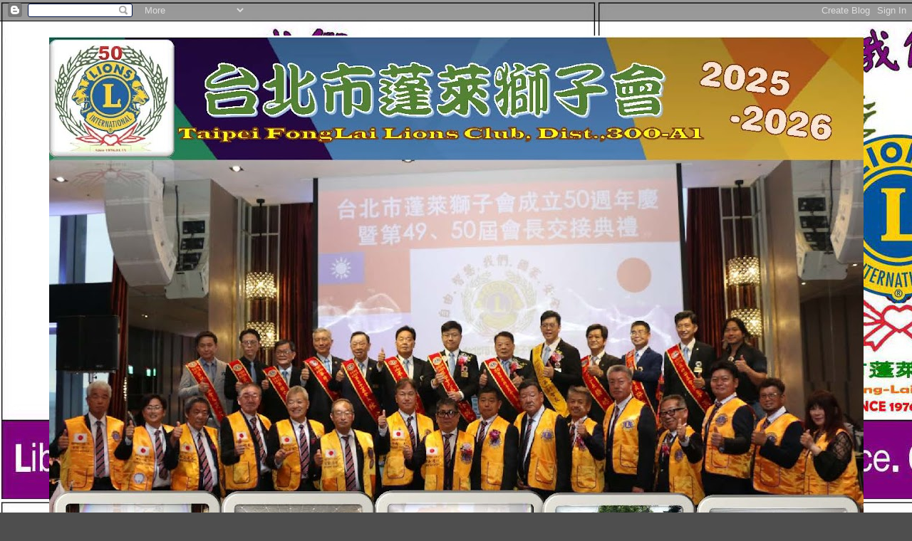

--- FILE ---
content_type: text/html; charset=UTF-8
request_url: https://taipeifonglai.blogspot.com/2020/
body_size: 19763
content:
<!DOCTYPE html>
<html class='v2' dir='ltr' lang='zh-TW'>
<head>
<link href='https://www.blogger.com/static/v1/widgets/335934321-css_bundle_v2.css' rel='stylesheet' type='text/css'/>
<meta content='width=1100' name='viewport'/>
<meta content='text/html; charset=UTF-8' http-equiv='Content-Type'/>
<meta content='blogger' name='generator'/>
<link href='https://taipeifonglai.blogspot.com/favicon.ico' rel='icon' type='image/x-icon'/>
<link href='http://taipeifonglai.blogspot.com/2020/' rel='canonical'/>
<link rel="alternate" type="application/atom+xml" title=" 台北市蓬萊獅子會          - Atom" href="https://taipeifonglai.blogspot.com/feeds/posts/default" />
<link rel="alternate" type="application/rss+xml" title=" 台北市蓬萊獅子會          - RSS" href="https://taipeifonglai.blogspot.com/feeds/posts/default?alt=rss" />
<link rel="service.post" type="application/atom+xml" title=" 台北市蓬萊獅子會          - Atom" href="https://www.blogger.com/feeds/1338439102646988213/posts/default" />
<!--Can't find substitution for tag [blog.ieCssRetrofitLinks]-->
<meta content='http://taipeifonglai.blogspot.com/2020/' property='og:url'/>
<meta content=' 台北市蓬萊獅子會         ' property='og:title'/>
<meta content='Taipei Fong Lai Lions Club, Dist.,300A1' property='og:description'/>
<title> 台北市蓬萊獅子會         : 2020</title>
<style id='page-skin-1' type='text/css'><!--
/*-----------------------------------------------
Blogger Template Style
Name:     Picture Window
Designer: Blogger
URL:      www.blogger.com
----------------------------------------------- */
/* Content
----------------------------------------------- */
body {
font: normal normal 20px Arial, Tahoma, Helvetica, FreeSans, sans-serif;
color: #545454;
background: #4e4e4e url(https://blogger.googleusercontent.com/img/a/AVvXsEiGy6cCnqxae2vLYPDenAnt4S1QhWp0DAB3gu2g2p0uxdDL2UKqOHX_hYVkSb7XqDYNGwwNtJMJUCd7MK_sgLqHwtThmJMfBQ1ynKAUKoPuC6mjCSSq-HwnIbFhQETyscNpggLo1ze5BPl4yRMmDPwb4B5eQpNZXbJqctv9APTs9gBI2_nJWOGI6VG5gg=s1600) repeat scroll top left;
}
html body .region-inner {
min-width: 0;
max-width: 100%;
width: auto;
}
.content-outer {
font-size: 90%;
}
a:link {
text-decoration:none;
color: #ad453a;
}
a:visited {
text-decoration:none;
color: #cf7970;
}
a:hover {
text-decoration:underline;
color: #ff4340;
}
.content-outer {
background: transparent none repeat scroll top left;
-moz-border-radius: 0;
-webkit-border-radius: 0;
-goog-ms-border-radius: 0;
border-radius: 0;
-moz-box-shadow: 0 0 0 rgba(0, 0, 0, .15);
-webkit-box-shadow: 0 0 0 rgba(0, 0, 0, .15);
-goog-ms-box-shadow: 0 0 0 rgba(0, 0, 0, .15);
box-shadow: 0 0 0 rgba(0, 0, 0, .15);
margin: 20px auto;
}
.content-inner {
padding: 0;
}
/* Header
----------------------------------------------- */
.header-outer {
background: rgba(77,77,77,0) none repeat-x scroll top left;
_background-image: none;
color: #ffffff;
-moz-border-radius: 0;
-webkit-border-radius: 0;
-goog-ms-border-radius: 0;
border-radius: 0;
}
.Header img, .Header #header-inner {
-moz-border-radius: 0;
-webkit-border-radius: 0;
-goog-ms-border-radius: 0;
border-radius: 0;
}
.header-inner .Header .titlewrapper,
.header-inner .Header .descriptionwrapper {
padding-left: 0;
padding-right: 0;
}
.Header h1 {
font: normal normal 36px Arial, Tahoma, Helvetica, FreeSans, sans-serif;
text-shadow: 1px 1px 3px rgba(0, 0, 0, 0.3);
}
.Header h1 a {
color: #ffffff;
}
.Header .description {
font-size: 130%;
}
/* Tabs
----------------------------------------------- */
.tabs-inner {
margin: .5em 20px 0;
padding: 0;
}
.tabs-inner .section {
margin: 0;
}
.tabs-inner .widget ul {
padding: 0;
background: rgba(77,77,77,0) none repeat scroll bottom;
-moz-border-radius: 0;
-webkit-border-radius: 0;
-goog-ms-border-radius: 0;
border-radius: 0;
}
.tabs-inner .widget li {
border: none;
}
.tabs-inner .widget li a {
display: inline-block;
padding: .5em 1em;
margin-right: .25em;
color: #ffffff;
font: normal normal 15px Arial, Tahoma, Helvetica, FreeSans, sans-serif;
-moz-border-radius: 10px 10px 0 0;
-webkit-border-top-left-radius: 10px;
-webkit-border-top-right-radius: 10px;
-goog-ms-border-radius: 10px 10px 0 0;
border-radius: 10px 10px 0 0;
background: transparent url(https://resources.blogblog.com/blogblog/data/1kt/transparent/black50.png) repeat scroll top left;
border-right: 1px solid rgba(77,77,77,0);
}
.tabs-inner .widget li:first-child a {
padding-left: 1.25em;
-moz-border-radius-topleft: 10px;
-moz-border-radius-bottomleft: 0;
-webkit-border-top-left-radius: 10px;
-webkit-border-bottom-left-radius: 0;
-goog-ms-border-top-left-radius: 10px;
-goog-ms-border-bottom-left-radius: 0;
border-top-left-radius: 10px;
border-bottom-left-radius: 0;
}
.tabs-inner .widget li.selected a,
.tabs-inner .widget li a:hover {
position: relative;
z-index: 1;
background: rgba(77,77,77,0) url(https://resources.blogblog.com/blogblog/data/1kt/transparent/white80.png) repeat scroll bottom;
color: #336699;
-moz-box-shadow: 0 0 3px rgba(0, 0, 0, .15);
-webkit-box-shadow: 0 0 3px rgba(0, 0, 0, .15);
-goog-ms-box-shadow: 0 0 3px rgba(0, 0, 0, .15);
box-shadow: 0 0 3px rgba(0, 0, 0, .15);
}
/* Headings
----------------------------------------------- */
h2 {
font: normal normal 100% normal 13px Arial, Tahoma, Helvetica, FreeSans, sans-serif;
text-transform: uppercase;
color: #909090;
margin: .5em 0;
}
/* Main
----------------------------------------------- */
.main-outer {
background: transparent url(https://resources.blogblog.com/blogblog/data/1kt/transparent/white80.png) repeat scroll top left;
-moz-border-radius: 20px 20px 0 0;
-webkit-border-top-left-radius: 20px;
-webkit-border-top-right-radius: 20px;
-webkit-border-bottom-left-radius: 0;
-webkit-border-bottom-right-radius: 0;
-goog-ms-border-radius: 20px 20px 0 0;
border-radius: 20px 20px 0 0;
-moz-box-shadow: 0 1px 3px rgba(0, 0, 0, .15);
-webkit-box-shadow: 0 1px 3px rgba(0, 0, 0, .15);
-goog-ms-box-shadow: 0 1px 3px rgba(0, 0, 0, .15);
box-shadow: 0 1px 3px rgba(0, 0, 0, .15);
}
.main-inner {
padding: 15px 20px 20px;
}
.main-inner .column-center-inner {
padding: 0 0;
}
.main-inner .column-left-inner {
padding-left: 0;
}
.main-inner .column-right-inner {
padding-right: 0;
}
/* Posts
----------------------------------------------- */
h3.post-title {
margin: 0;
font: italic bold 25px Arial, Tahoma, Helvetica, FreeSans, sans-serif;
}
.comments h4 {
margin: 1em 0 0;
font: italic bold 25px Arial, Tahoma, Helvetica, FreeSans, sans-serif;
}
.date-header span {
color: #545454;
}
.post-outer {
background-color: #ffffff;
border: solid 1px #e0e0e0;
-moz-border-radius: 5px;
-webkit-border-radius: 5px;
border-radius: 5px;
-goog-ms-border-radius: 5px;
padding: 15px 20px;
margin: 0 -20px 20px;
}
.post-body {
line-height: 1.4;
font-size: 110%;
position: relative;
}
.post-header {
margin: 0 0 1.5em;
color: #9f9f9f;
line-height: 1.6;
}
.post-footer {
margin: .5em 0 0;
color: #9f9f9f;
line-height: 1.6;
}
#blog-pager {
font-size: 140%
}
#comments .comment-author {
padding-top: 1.5em;
border-top: dashed 1px #ccc;
border-top: dashed 1px rgba(128, 128, 128, .5);
background-position: 0 1.5em;
}
#comments .comment-author:first-child {
padding-top: 0;
border-top: none;
}
.avatar-image-container {
margin: .2em 0 0;
}
/* Comments
----------------------------------------------- */
.comments .comments-content .icon.blog-author {
background-repeat: no-repeat;
background-image: url([data-uri]);
}
.comments .comments-content .loadmore a {
border-top: 1px solid #ff4340;
border-bottom: 1px solid #ff4340;
}
.comments .continue {
border-top: 2px solid #ff4340;
}
/* Widgets
----------------------------------------------- */
.widget ul, .widget #ArchiveList ul.flat {
padding: 0;
list-style: none;
}
.widget ul li, .widget #ArchiveList ul.flat li {
border-top: dashed 1px #ccc;
border-top: dashed 1px rgba(128, 128, 128, .5);
}
.widget ul li:first-child, .widget #ArchiveList ul.flat li:first-child {
border-top: none;
}
.widget .post-body ul {
list-style: disc;
}
.widget .post-body ul li {
border: none;
}
/* Footer
----------------------------------------------- */
.footer-outer {
color:#d0d0d0;
background: transparent url(https://resources.blogblog.com/blogblog/data/1kt/transparent/black50.png) repeat scroll top left;
-moz-border-radius: 0 0 20px 20px;
-webkit-border-top-left-radius: 0;
-webkit-border-top-right-radius: 0;
-webkit-border-bottom-left-radius: 20px;
-webkit-border-bottom-right-radius: 20px;
-goog-ms-border-radius: 0 0 20px 20px;
border-radius: 0 0 20px 20px;
-moz-box-shadow: 0 1px 3px rgba(0, 0, 0, .15);
-webkit-box-shadow: 0 1px 3px rgba(0, 0, 0, .15);
-goog-ms-box-shadow: 0 1px 3px rgba(0, 0, 0, .15);
box-shadow: 0 1px 3px rgba(0, 0, 0, .15);
}
.footer-inner {
padding: 10px 20px 20px;
}
.footer-outer a {
color: #efa0a0;
}
.footer-outer a:visited {
color: #ef927f;
}
.footer-outer a:hover {
color: #ff4340;
}
.footer-outer .widget h2 {
color: #afafaf;
}
/* Mobile
----------------------------------------------- */
html body.mobile {
height: auto;
}
html body.mobile {
min-height: 480px;
background-size: 100% auto;
}
.mobile .body-fauxcolumn-outer {
background: transparent none repeat scroll top left;
}
html .mobile .mobile-date-outer, html .mobile .blog-pager {
border-bottom: none;
background: transparent url(https://resources.blogblog.com/blogblog/data/1kt/transparent/white80.png) repeat scroll top left;
margin-bottom: 10px;
}
.mobile .date-outer {
background: transparent url(https://resources.blogblog.com/blogblog/data/1kt/transparent/white80.png) repeat scroll top left;
}
.mobile .header-outer, .mobile .main-outer,
.mobile .post-outer, .mobile .footer-outer {
-moz-border-radius: 0;
-webkit-border-radius: 0;
-goog-ms-border-radius: 0;
border-radius: 0;
}
.mobile .content-outer,
.mobile .main-outer,
.mobile .post-outer {
background: inherit;
border: none;
}
.mobile .content-outer {
font-size: 100%;
}
.mobile-link-button {
background-color: #ad453a;
}
.mobile-link-button a:link, .mobile-link-button a:visited {
color: #ffffff;
}
.mobile-index-contents {
color: #545454;
}
.mobile .tabs-inner .PageList .widget-content {
background: rgba(77,77,77,0) url(https://resources.blogblog.com/blogblog/data/1kt/transparent/white80.png) repeat scroll bottom;
color: #336699;
}
.mobile .tabs-inner .PageList .widget-content .pagelist-arrow {
border-left: 1px solid rgba(77,77,77,0);
}

--></style>
<style id='template-skin-1' type='text/css'><!--
body {
min-width: 1143px;
}
.content-outer, .content-fauxcolumn-outer, .region-inner {
min-width: 1143px;
max-width: 1143px;
_width: 1143px;
}
.main-inner .columns {
padding-left: 0px;
padding-right: 260px;
}
.main-inner .fauxcolumn-center-outer {
left: 0px;
right: 260px;
/* IE6 does not respect left and right together */
_width: expression(this.parentNode.offsetWidth -
parseInt("0px") -
parseInt("260px") + 'px');
}
.main-inner .fauxcolumn-left-outer {
width: 0px;
}
.main-inner .fauxcolumn-right-outer {
width: 260px;
}
.main-inner .column-left-outer {
width: 0px;
right: 100%;
margin-left: -0px;
}
.main-inner .column-right-outer {
width: 260px;
margin-right: -260px;
}
#layout {
min-width: 0;
}
#layout .content-outer {
min-width: 0;
width: 800px;
}
#layout .region-inner {
min-width: 0;
width: auto;
}
body#layout div.add_widget {
padding: 8px;
}
body#layout div.add_widget a {
margin-left: 32px;
}
--></style>
<style>
    body {background-image:url(https\:\/\/blogger.googleusercontent.com\/img\/a\/AVvXsEiGy6cCnqxae2vLYPDenAnt4S1QhWp0DAB3gu2g2p0uxdDL2UKqOHX_hYVkSb7XqDYNGwwNtJMJUCd7MK_sgLqHwtThmJMfBQ1ynKAUKoPuC6mjCSSq-HwnIbFhQETyscNpggLo1ze5BPl4yRMmDPwb4B5eQpNZXbJqctv9APTs9gBI2_nJWOGI6VG5gg=s1600);}
    
@media (max-width: 200px) { body {background-image:url(https\:\/\/blogger.googleusercontent.com\/img\/a\/AVvXsEiGy6cCnqxae2vLYPDenAnt4S1QhWp0DAB3gu2g2p0uxdDL2UKqOHX_hYVkSb7XqDYNGwwNtJMJUCd7MK_sgLqHwtThmJMfBQ1ynKAUKoPuC6mjCSSq-HwnIbFhQETyscNpggLo1ze5BPl4yRMmDPwb4B5eQpNZXbJqctv9APTs9gBI2_nJWOGI6VG5gg=w200);}}
@media (max-width: 400px) and (min-width: 201px) { body {background-image:url(https\:\/\/blogger.googleusercontent.com\/img\/a\/AVvXsEiGy6cCnqxae2vLYPDenAnt4S1QhWp0DAB3gu2g2p0uxdDL2UKqOHX_hYVkSb7XqDYNGwwNtJMJUCd7MK_sgLqHwtThmJMfBQ1ynKAUKoPuC6mjCSSq-HwnIbFhQETyscNpggLo1ze5BPl4yRMmDPwb4B5eQpNZXbJqctv9APTs9gBI2_nJWOGI6VG5gg=w400);}}
@media (max-width: 800px) and (min-width: 401px) { body {background-image:url(https\:\/\/blogger.googleusercontent.com\/img\/a\/AVvXsEiGy6cCnqxae2vLYPDenAnt4S1QhWp0DAB3gu2g2p0uxdDL2UKqOHX_hYVkSb7XqDYNGwwNtJMJUCd7MK_sgLqHwtThmJMfBQ1ynKAUKoPuC6mjCSSq-HwnIbFhQETyscNpggLo1ze5BPl4yRMmDPwb4B5eQpNZXbJqctv9APTs9gBI2_nJWOGI6VG5gg=w800);}}
@media (max-width: 1200px) and (min-width: 801px) { body {background-image:url(https\:\/\/blogger.googleusercontent.com\/img\/a\/AVvXsEiGy6cCnqxae2vLYPDenAnt4S1QhWp0DAB3gu2g2p0uxdDL2UKqOHX_hYVkSb7XqDYNGwwNtJMJUCd7MK_sgLqHwtThmJMfBQ1ynKAUKoPuC6mjCSSq-HwnIbFhQETyscNpggLo1ze5BPl4yRMmDPwb4B5eQpNZXbJqctv9APTs9gBI2_nJWOGI6VG5gg=w1200);}}
/* Last tag covers anything over one higher than the previous max-size cap. */
@media (min-width: 1201px) { body {background-image:url(https\:\/\/blogger.googleusercontent.com\/img\/a\/AVvXsEiGy6cCnqxae2vLYPDenAnt4S1QhWp0DAB3gu2g2p0uxdDL2UKqOHX_hYVkSb7XqDYNGwwNtJMJUCd7MK_sgLqHwtThmJMfBQ1ynKAUKoPuC6mjCSSq-HwnIbFhQETyscNpggLo1ze5BPl4yRMmDPwb4B5eQpNZXbJqctv9APTs9gBI2_nJWOGI6VG5gg=w1600);}}
  </style>
<link href='https://www.blogger.com/dyn-css/authorization.css?targetBlogID=1338439102646988213&amp;zx=2447dd0d-1915-4f26-be23-65b7cc77eae2' media='none' onload='if(media!=&#39;all&#39;)media=&#39;all&#39;' rel='stylesheet'/><noscript><link href='https://www.blogger.com/dyn-css/authorization.css?targetBlogID=1338439102646988213&amp;zx=2447dd0d-1915-4f26-be23-65b7cc77eae2' rel='stylesheet'/></noscript>
<meta name='google-adsense-platform-account' content='ca-host-pub-1556223355139109'/>
<meta name='google-adsense-platform-domain' content='blogspot.com'/>

</head>
<body class='loading variant-open'>
<div class='navbar section' id='navbar' name='導覽列'><div class='widget Navbar' data-version='1' id='Navbar1'><script type="text/javascript">
    function setAttributeOnload(object, attribute, val) {
      if(window.addEventListener) {
        window.addEventListener('load',
          function(){ object[attribute] = val; }, false);
      } else {
        window.attachEvent('onload', function(){ object[attribute] = val; });
      }
    }
  </script>
<div id="navbar-iframe-container"></div>
<script type="text/javascript" src="https://apis.google.com/js/platform.js"></script>
<script type="text/javascript">
      gapi.load("gapi.iframes:gapi.iframes.style.bubble", function() {
        if (gapi.iframes && gapi.iframes.getContext) {
          gapi.iframes.getContext().openChild({
              url: 'https://www.blogger.com/navbar/1338439102646988213?origin\x3dhttps://taipeifonglai.blogspot.com',
              where: document.getElementById("navbar-iframe-container"),
              id: "navbar-iframe"
          });
        }
      });
    </script><script type="text/javascript">
(function() {
var script = document.createElement('script');
script.type = 'text/javascript';
script.src = '//pagead2.googlesyndication.com/pagead/js/google_top_exp.js';
var head = document.getElementsByTagName('head')[0];
if (head) {
head.appendChild(script);
}})();
</script>
</div></div>
<div class='body-fauxcolumns'>
<div class='fauxcolumn-outer body-fauxcolumn-outer'>
<div class='cap-top'>
<div class='cap-left'></div>
<div class='cap-right'></div>
</div>
<div class='fauxborder-left'>
<div class='fauxborder-right'></div>
<div class='fauxcolumn-inner'>
</div>
</div>
<div class='cap-bottom'>
<div class='cap-left'></div>
<div class='cap-right'></div>
</div>
</div>
</div>
<div class='content'>
<div class='content-fauxcolumns'>
<div class='fauxcolumn-outer content-fauxcolumn-outer'>
<div class='cap-top'>
<div class='cap-left'></div>
<div class='cap-right'></div>
</div>
<div class='fauxborder-left'>
<div class='fauxborder-right'></div>
<div class='fauxcolumn-inner'>
</div>
</div>
<div class='cap-bottom'>
<div class='cap-left'></div>
<div class='cap-right'></div>
</div>
</div>
</div>
<div class='content-outer'>
<div class='content-cap-top cap-top'>
<div class='cap-left'></div>
<div class='cap-right'></div>
</div>
<div class='fauxborder-left content-fauxborder-left'>
<div class='fauxborder-right content-fauxborder-right'></div>
<div class='content-inner'>
<header>
<div class='header-outer'>
<div class='header-cap-top cap-top'>
<div class='cap-left'></div>
<div class='cap-right'></div>
</div>
<div class='fauxborder-left header-fauxborder-left'>
<div class='fauxborder-right header-fauxborder-right'></div>
<div class='region-inner header-inner'>
<div class='header section' id='header' name='標頭'><div class='widget Header' data-version='1' id='Header1'>
<div id='header-inner'>
<a href='https://taipeifonglai.blogspot.com/' style='display: block'>
<img alt=' 台北市蓬萊獅子會         ' height='808px; ' id='Header1_headerimg' src='https://blogger.googleusercontent.com/img/a/AVvXsEio8od9b9Akt5rWoO5Fn-CwuMBFOGTtdqeV4z_efFvyT1vvrIsontadXfShy0m5m7pkgP_etksFqcxGhVQUpmx9hUeynPAKjQlBQrLD_1-M9VzBe7VJLPKZmm1FT2GHemXXQK2l929_HxjCOJ3I94UMMxZK8YxBagqKWaujkkfk5a1_ShTSZcx2kTH3iTYF=s1143' style='display: block' width='1143px; '/>
</a>
</div>
</div></div>
</div>
</div>
<div class='header-cap-bottom cap-bottom'>
<div class='cap-left'></div>
<div class='cap-right'></div>
</div>
</div>
</header>
<div class='tabs-outer'>
<div class='tabs-cap-top cap-top'>
<div class='cap-left'></div>
<div class='cap-right'></div>
</div>
<div class='fauxborder-left tabs-fauxborder-left'>
<div class='fauxborder-right tabs-fauxborder-right'></div>
<div class='region-inner tabs-inner'>
<div class='tabs no-items section' id='crosscol' name='跨欄區'></div>
<div class='tabs no-items section' id='crosscol-overflow' name='Cross-Column 2'></div>
</div>
</div>
<div class='tabs-cap-bottom cap-bottom'>
<div class='cap-left'></div>
<div class='cap-right'></div>
</div>
</div>
<div class='main-outer'>
<div class='main-cap-top cap-top'>
<div class='cap-left'></div>
<div class='cap-right'></div>
</div>
<div class='fauxborder-left main-fauxborder-left'>
<div class='fauxborder-right main-fauxborder-right'></div>
<div class='region-inner main-inner'>
<div class='columns fauxcolumns'>
<div class='fauxcolumn-outer fauxcolumn-center-outer'>
<div class='cap-top'>
<div class='cap-left'></div>
<div class='cap-right'></div>
</div>
<div class='fauxborder-left'>
<div class='fauxborder-right'></div>
<div class='fauxcolumn-inner'>
</div>
</div>
<div class='cap-bottom'>
<div class='cap-left'></div>
<div class='cap-right'></div>
</div>
</div>
<div class='fauxcolumn-outer fauxcolumn-left-outer'>
<div class='cap-top'>
<div class='cap-left'></div>
<div class='cap-right'></div>
</div>
<div class='fauxborder-left'>
<div class='fauxborder-right'></div>
<div class='fauxcolumn-inner'>
</div>
</div>
<div class='cap-bottom'>
<div class='cap-left'></div>
<div class='cap-right'></div>
</div>
</div>
<div class='fauxcolumn-outer fauxcolumn-right-outer'>
<div class='cap-top'>
<div class='cap-left'></div>
<div class='cap-right'></div>
</div>
<div class='fauxborder-left'>
<div class='fauxborder-right'></div>
<div class='fauxcolumn-inner'>
</div>
</div>
<div class='cap-bottom'>
<div class='cap-left'></div>
<div class='cap-right'></div>
</div>
</div>
<!-- corrects IE6 width calculation -->
<div class='columns-inner'>
<div class='column-center-outer'>
<div class='column-center-inner'>
<div class='main section' id='main' name='主版面'><div class='widget Blog' data-version='1' id='Blog1'>
<div class='blog-posts hfeed'>

          <div class="date-outer">
        
<h2 class='date-header'><span>2020年6月29日 星期一</span></h2>

          <div class="date-posts">
        
<div class='post-outer'>
<div class='post hentry uncustomized-post-template' itemprop='blogPost' itemscope='itemscope' itemtype='http://schema.org/BlogPosting'>
<meta content='https://blogger.googleusercontent.com/img/b/R29vZ2xl/AVvXsEgCHEA31TEF1SmpScNb9uYG6xV8ULN8AVXJRqhmybWtbDJ1Utojo9iuGbyXGxaNGrpXhS97UKsAapKIRrlawrs8F-xRf5U1fAIU1QTvhyphenhyphenssCapLPNg3kB84BL9IFpt2EcjVJpqQJ9twnnwK/s320/2020617_200629_27.jpg' itemprop='image_url'/>
<meta content='1338439102646988213' itemprop='blogId'/>
<meta content='1371496002731434652' itemprop='postId'/>
<a name='1371496002731434652'></a>
<h3 class='post-title entry-title' itemprop='name'>
<a href='https://taipeifonglai.blogspot.com/2020/06/20200617.html'>20200617會長交接</a>
</h3>
<div class='post-header'>
<div class='post-header-line-1'></div>
</div>
<div class='post-body entry-content' id='post-body-1371496002731434652' itemprop='description articleBody'>
<div class="separator"><a href="https://blogger.googleusercontent.com/img/b/R29vZ2xl/AVvXsEgCHEA31TEF1SmpScNb9uYG6xV8ULN8AVXJRqhmybWtbDJ1Utojo9iuGbyXGxaNGrpXhS97UKsAapKIRrlawrs8F-xRf5U1fAIU1QTvhyphenhyphenssCapLPNg3kB84BL9IFpt2EcjVJpqQJ9twnnwK/s1600/2020617_200629_27.jpg" style="clear: left; float: left; margin-bottom: 1em; margin-right: 1em;"><img border="0" data-original-height="960" data-original-width="1280" height="240" src="https://blogger.googleusercontent.com/img/b/R29vZ2xl/AVvXsEgCHEA31TEF1SmpScNb9uYG6xV8ULN8AVXJRqhmybWtbDJ1Utojo9iuGbyXGxaNGrpXhS97UKsAapKIRrlawrs8F-xRf5U1fAIU1QTvhyphenhyphenssCapLPNg3kB84BL9IFpt2EcjVJpqQJ9twnnwK/s320/2020617_200629_27.jpg" width="320" /></a></div><div class="separator" style="clear: both; text-align: center;">
<br /></div><div class="separator" style="clear: both; text-align: center;"><br /><a href="https://blogger.googleusercontent.com/img/b/R29vZ2xl/AVvXsEizc-dR5RCOSy-iHQcPiP6_n1t7EtdhnE-3anYwqXQqPWAm15pJcHjfTGwE6aAsgxOxDcnBfMB8DjMVeksKFQcqSw29jerEOpC9hpSzfPKcbeeuPoeHkdBaQg6KMZEcntPV5iCd4HJqrVld/s1600/S__4538435.jpg" style="margin-left: 1em; margin-right: 1em;"><img border="0" data-original-height="1442" data-original-width="1136" height="320" src="https://blogger.googleusercontent.com/img/b/R29vZ2xl/AVvXsEizc-dR5RCOSy-iHQcPiP6_n1t7EtdhnE-3anYwqXQqPWAm15pJcHjfTGwE6aAsgxOxDcnBfMB8DjMVeksKFQcqSw29jerEOpC9hpSzfPKcbeeuPoeHkdBaQg6KMZEcntPV5iCd4HJqrVld/w252-h320/S__4538435.jpg" width="252" /></a><a href="https://blogger.googleusercontent.com/img/b/R29vZ2xl/AVvXsEhEADI7P8CCNar7UzwBnNP9O8vtxPPaXv4uvz4OyvmXeUpZI_JazyHMqwDWeknyaF7WbGzUuK9DCcqdpaqFgXZ7-zGVxKbmGXI40jzNEtxJ26DGETbgHn8Hyu6AzgRSvlBnSc2_TgTT6MGV/s1600/FL44-0617%25E4%25BE%258B24-A1%25E8%2581%25AF%25E4%25BA%25A4.jpg" style="clear: left; float: left; margin-bottom: 1em; margin-right: 1em;"><img border="0" data-original-height="1600" data-original-width="1133" height="320" src="https://blogger.googleusercontent.com/img/b/R29vZ2xl/AVvXsEhEADI7P8CCNar7UzwBnNP9O8vtxPPaXv4uvz4OyvmXeUpZI_JazyHMqwDWeknyaF7WbGzUuK9DCcqdpaqFgXZ7-zGVxKbmGXI40jzNEtxJ26DGETbgHn8Hyu6AzgRSvlBnSc2_TgTT6MGV/s320/FL44-0617%25E4%25BE%258B24-A1%25E8%2581%25AF%25E4%25BA%25A4.jpg" width="226" /></a></div>
<div><div class="separator" style="clear: both; text-align: center;"><a href="https://blogger.googleusercontent.com/img/b/R29vZ2xl/AVvXsEhWdOheFyZBnTBal3gvaErIiV8cl6YIK6-RaXl8KfvXEUoy00NJowug4sm1-VoegKRkZZlzc_NcW3UMHSbr29H-dqF8QUefLGGDyWpnajroCrKfevyglo7CPd4sq_mzSiUTzKzgRYdwZdtX/s1600/2020617_200629_18.jpg" style="clear: left; float: left; margin-bottom: 1em; margin-right: 1em;"><img border="0" data-original-height="960" data-original-width="1280" height="240" src="https://blogger.googleusercontent.com/img/b/R29vZ2xl/AVvXsEhWdOheFyZBnTBal3gvaErIiV8cl6YIK6-RaXl8KfvXEUoy00NJowug4sm1-VoegKRkZZlzc_NcW3UMHSbr29H-dqF8QUefLGGDyWpnajroCrKfevyglo7CPd4sq_mzSiUTzKzgRYdwZdtX/s320/2020617_200629_18.jpg" width="320" /></a></div><br /></div><div><br /></div><div><br /></div><div><br /></div><div><br /></div><div><br /></div><div><br /></div><div><br /></div><div><br /></div><div><br /></div><div><br /></div><div><div class="separator" style="clear: both; text-align: center;"><a href="https://blogger.googleusercontent.com/img/b/R29vZ2xl/AVvXsEjKFInmqO16NvqpH0ofRrMzK9CndBbUbyQgA_oggBnbWS-rBocz0wMtOTeLwi4Z9b0v30_ecaCV5Cu0HaxycYuape2q0Zzi4-fV1qqgXaIk7NPikfP7kuc3dt84PSv7NWpNEFpqOH4po_hn/s2048/2020_263.6.19_200724.jpg" imageanchor="1" style="clear: right; float: right; margin-bottom: 1em; margin-left: 1em;"><img border="0" data-original-height="1365" data-original-width="2048" src="https://blogger.googleusercontent.com/img/b/R29vZ2xl/AVvXsEjKFInmqO16NvqpH0ofRrMzK9CndBbUbyQgA_oggBnbWS-rBocz0wMtOTeLwi4Z9b0v30_ecaCV5Cu0HaxycYuape2q0Zzi4-fV1qqgXaIk7NPikfP7kuc3dt84PSv7NWpNEFpqOH4po_hn/s320/2020_263.6.19_200724.jpg" width="320" /></a></div><br /></div><div><br /></div><div><br /></div><div><br /></div><br /><div><br /></div><div><br /></div><div><br /></div><div><br /></div><div><br /></div><div><br /></div>
<div class="separator" style="clear: both; text-align: center;">
<a href="https://blogger.googleusercontent.com/img/b/R29vZ2xl/AVvXsEifkwbFbF6v_7a-mfvAUPdhrM5Y0EKvTCrwVL-tcYAzQjo1gBWT-eXzWCzB1XxTfVeWzX0yAZ_N35fE28J-dXVKMLiPRxNy0T9RIcYsOu8MLhwMw4-vOXQ7jH-QDHgcsMUqG6rsOZPMbRsB/s1600/2020617_200629_23.jpg" style="clear: left; float: left; margin-bottom: 1em; margin-right: 1em;"><img border="0" data-original-height="960" data-original-width="1280" height="240" src="https://blogger.googleusercontent.com/img/b/R29vZ2xl/AVvXsEifkwbFbF6v_7a-mfvAUPdhrM5Y0EKvTCrwVL-tcYAzQjo1gBWT-eXzWCzB1XxTfVeWzX0yAZ_N35fE28J-dXVKMLiPRxNy0T9RIcYsOu8MLhwMw4-vOXQ7jH-QDHgcsMUqG6rsOZPMbRsB/s320/2020617_200629_23.jpg" width="320" /></a></div>
<div><br /></div><div><br /></div><div><br /></div><div><br /></div><div><br /></div><div><br /></div>\<br />
<br />
<div class="separator" style="clear: both; text-align: center;">
<a href="https://blogger.googleusercontent.com/img/b/R29vZ2xl/AVvXsEjm3lihdT1t8_Ijk7Q8xo39FK7POr71IidWbZuHlG9aGz4ODvQHu4__eLHIGH8IChAQWdPpM-6nz2oq2F156WST9ks6kASZFZQLHt8zTBBy5SenvAp3i2XE_Fq8fCu-pd5_CrEpnOncG_R-/s1600/2020617_200629_1.jpg" style="clear: right; float: right; margin-bottom: 1em; margin-left: 1em;"><img border="0" data-original-height="1108" data-original-width="1478" height="239" src="https://blogger.googleusercontent.com/img/b/R29vZ2xl/AVvXsEjm3lihdT1t8_Ijk7Q8xo39FK7POr71IidWbZuHlG9aGz4ODvQHu4__eLHIGH8IChAQWdPpM-6nz2oq2F156WST9ks6kASZFZQLHt8zTBBy5SenvAp3i2XE_Fq8fCu-pd5_CrEpnOncG_R-/s320/2020617_200629_1.jpg" width="320" /></a></div>
<br />
<br />
<div class="separator" style="clear: both; text-align: center;">
</div>
<div class="separator" style="clear: both; text-align: center;">
<a href="https://blogger.googleusercontent.com/img/b/R29vZ2xl/AVvXsEjof5KGKuD-A2RnA2wjNexrNIV3kJOj7TAD71oPy40xf8k34Kflj4nnWAVQPwMgawcMiYRL7tOUio2-jTJt35-337j_O-S-xU2cf0AZItgmjpaCqKdTnWi8h2bNjizS2cEV5DL6eYSSLtbM/s1600/2020617_200629_20.jpg" style="clear: left; float: left; margin-bottom: 1em; margin-right: 1em;"><img border="0" data-original-height="960" data-original-width="1280" height="240" src="https://blogger.googleusercontent.com/img/b/R29vZ2xl/AVvXsEjof5KGKuD-A2RnA2wjNexrNIV3kJOj7TAD71oPy40xf8k34Kflj4nnWAVQPwMgawcMiYRL7tOUio2-jTJt35-337j_O-S-xU2cf0AZItgmjpaCqKdTnWi8h2bNjizS2cEV5DL6eYSSLtbM/s320/2020617_200629_20.jpg" width="320" /></a></div>
<br />
<br />
<br />
<br />
<div class="separator" style="clear: both; text-align: center;">
<a href="https://blogger.googleusercontent.com/img/b/R29vZ2xl/AVvXsEij17TYMcVAg-Cdeio16x9Z74cOso4J37gv-VH3Rbie2O-60yPSx5fmQ7W6kyPX0nT0jwHgmS6ewM-F1-Wd_0W8riaDN8O9am0Jrs_yKkawLLUHQ4PXw1qr3lqBqHjTj-ZqAXqu87fU2mmv/s1600/2020617_200629_9.jpg" style="clear: right; float: right; margin-bottom: 1em; margin-left: 1em;"><img border="0" data-original-height="960" data-original-width="1280" height="240" src="https://blogger.googleusercontent.com/img/b/R29vZ2xl/AVvXsEij17TYMcVAg-Cdeio16x9Z74cOso4J37gv-VH3Rbie2O-60yPSx5fmQ7W6kyPX0nT0jwHgmS6ewM-F1-Wd_0W8riaDN8O9am0Jrs_yKkawLLUHQ4PXw1qr3lqBqHjTj-ZqAXqu87fU2mmv/s320/2020617_200629_9.jpg" width="320" /></a></div>
<div style='clear: both;'></div>
</div>
<div class='post-footer'>
<div class='post-footer-line post-footer-line-1'>
<span class='post-author vcard'>
Posted by
<span class='fn' itemprop='author' itemscope='itemscope' itemtype='http://schema.org/Person'>
<meta content='https://www.blogger.com/profile/00375603004130953647' itemprop='url'/>
<a class='g-profile' href='https://www.blogger.com/profile/00375603004130953647' rel='author' title='author profile'>
<span itemprop='name'>蓬萊</span>
</a>
</span>
</span>
<span class='post-timestamp'>
at
<meta content='http://taipeifonglai.blogspot.com/2020/06/20200617.html' itemprop='url'/>
<a class='timestamp-link' href='https://taipeifonglai.blogspot.com/2020/06/20200617.html' rel='bookmark' title='permanent link'><abbr class='published' itemprop='datePublished' title='2020-06-29T15:42:00+08:00'>下午3:42</abbr></a>
</span>
<span class='post-comment-link'>
<a class='comment-link' href='https://taipeifonglai.blogspot.com/2020/06/20200617.html#comment-form' onclick=''>
沒有留言:
  </a>
</span>
<span class='post-icons'>
</span>
<div class='post-share-buttons goog-inline-block'>
<a class='goog-inline-block share-button sb-email' href='https://www.blogger.com/share-post.g?blogID=1338439102646988213&postID=1371496002731434652&target=email' target='_blank' title='以電子郵件傳送這篇文章'><span class='share-button-link-text'>以電子郵件傳送這篇文章</span></a><a class='goog-inline-block share-button sb-blog' href='https://www.blogger.com/share-post.g?blogID=1338439102646988213&postID=1371496002731434652&target=blog' onclick='window.open(this.href, "_blank", "height=270,width=475"); return false;' target='_blank' title='BlogThis！'><span class='share-button-link-text'>BlogThis&#65281;</span></a><a class='goog-inline-block share-button sb-twitter' href='https://www.blogger.com/share-post.g?blogID=1338439102646988213&postID=1371496002731434652&target=twitter' target='_blank' title='分享至 X'><span class='share-button-link-text'>分享至 X</span></a><a class='goog-inline-block share-button sb-facebook' href='https://www.blogger.com/share-post.g?blogID=1338439102646988213&postID=1371496002731434652&target=facebook' onclick='window.open(this.href, "_blank", "height=430,width=640"); return false;' target='_blank' title='分享至 Facebook'><span class='share-button-link-text'>分享至 Facebook</span></a><a class='goog-inline-block share-button sb-pinterest' href='https://www.blogger.com/share-post.g?blogID=1338439102646988213&postID=1371496002731434652&target=pinterest' target='_blank' title='分享到 Pinterest'><span class='share-button-link-text'>分享到 Pinterest</span></a>
</div>
</div>
<div class='post-footer-line post-footer-line-2'>
<span class='post-labels'>
</span>
</div>
<div class='post-footer-line post-footer-line-3'>
<span class='post-location'>
</span>
</div>
</div>
</div>
</div>
<div class='post-outer'>
<div class='post hentry uncustomized-post-template' itemprop='blogPost' itemscope='itemscope' itemtype='http://schema.org/BlogPosting'>
<meta content='https://blogger.googleusercontent.com/img/b/R29vZ2xl/AVvXsEgbyExlU6ZsHmxTBPFsOIBR_YEX0wZoz_PID-3xuUjcx6JwGCRdQSpiaIkv5NdvEingAB9VHjHfd8Cmr_Qf528o_p4bgL3yf086e_IxRNwlYtWt_BLxqDYCvkGNe5wIoMjWMBrDlZHSwQTH/s320/FL44-0602%25E7%2590%258611%25E4%25BE%258B23-A1%25E5%258D%2580.jpg' itemprop='image_url'/>
<meta content='1338439102646988213' itemprop='blogId'/>
<meta content='7471846210499585673' itemprop='postId'/>
<a name='7471846210499585673'></a>
<h3 class='post-title entry-title' itemprop='name'>
<a href='https://taipeifonglai.blogspot.com/2020/06/20200602441223.html'>20200602第44屆第12次理監事會第23次例會</a>
</h3>
<div class='post-header'>
<div class='post-header-line-1'></div>
</div>
<div class='post-body entry-content' id='post-body-7471846210499585673' itemprop='description articleBody'>
<div class="separator" style="clear: both; text-align: center;">
<a href="https://blogger.googleusercontent.com/img/b/R29vZ2xl/AVvXsEgbyExlU6ZsHmxTBPFsOIBR_YEX0wZoz_PID-3xuUjcx6JwGCRdQSpiaIkv5NdvEingAB9VHjHfd8Cmr_Qf528o_p4bgL3yf086e_IxRNwlYtWt_BLxqDYCvkGNe5wIoMjWMBrDlZHSwQTH/s1600/FL44-0602%25E7%2590%258611%25E4%25BE%258B23-A1%25E5%258D%2580.jpg" imageanchor="1" style="clear: left; float: left; margin-bottom: 1em; margin-right: 1em;"><img border="0" data-original-height="1600" data-original-width="1132" height="320" src="https://blogger.googleusercontent.com/img/b/R29vZ2xl/AVvXsEgbyExlU6ZsHmxTBPFsOIBR_YEX0wZoz_PID-3xuUjcx6JwGCRdQSpiaIkv5NdvEingAB9VHjHfd8Cmr_Qf528o_p4bgL3yf086e_IxRNwlYtWt_BLxqDYCvkGNe5wIoMjWMBrDlZHSwQTH/s320/FL44-0602%25E7%2590%258611%25E4%25BE%258B23-A1%25E5%258D%2580.jpg" width="226" /></a><a href="https://blogger.googleusercontent.com/img/b/R29vZ2xl/AVvXsEjlzKW7HuAL6kZlF4X9BVlD5P3-gqrVpF9FHdkkF-pA1mprZP_t1zoXIsjGYor8dsQsBu_YBZ_AR8beHCz6YwcfwvRu0aUFEzRwnWYOFYI9ZjaCcZtYK624Wz-ORmeXDemb3yUikbzGy-DK/s1600/202062_200629.jpg" imageanchor="1" style="margin-left: 1em; margin-right: 1em;"><img border="0" data-original-height="960" data-original-width="1280" height="240" src="https://blogger.googleusercontent.com/img/b/R29vZ2xl/AVvXsEjlzKW7HuAL6kZlF4X9BVlD5P3-gqrVpF9FHdkkF-pA1mprZP_t1zoXIsjGYor8dsQsBu_YBZ_AR8beHCz6YwcfwvRu0aUFEzRwnWYOFYI9ZjaCcZtYK624Wz-ORmeXDemb3yUikbzGy-DK/s320/202062_200629.jpg" width="320" /></a></div>
<br />
<div class="separator" style="clear: both; text-align: center;">
<a href="https://blogger.googleusercontent.com/img/b/R29vZ2xl/AVvXsEj0XBg18m3CEpj7xrjN6YSRTFQ3R3Ox5gPJMGw4AIMQwqz9gt-eBtIiF67bnlgQ2nbpGYhKmcaeWeTtmNugPXdx9Twhv30QP8c9KMcQo2MFzubGoCZjjjpd7sTcd_eQbu3XqsIil3ef5WDC/s1600/FL44-M0602%25E7%2590%258611%25E4%25BE%258B23-A1%25E5%258D%2580.jpg" imageanchor="1" style="clear: left; float: left; margin-bottom: 1em; margin-right: 1em;"><img border="0" data-original-height="1600" data-original-width="1132" height="320" src="https://blogger.googleusercontent.com/img/b/R29vZ2xl/AVvXsEj0XBg18m3CEpj7xrjN6YSRTFQ3R3Ox5gPJMGw4AIMQwqz9gt-eBtIiF67bnlgQ2nbpGYhKmcaeWeTtmNugPXdx9Twhv30QP8c9KMcQo2MFzubGoCZjjjpd7sTcd_eQbu3XqsIil3ef5WDC/s320/FL44-M0602%25E7%2590%258611%25E4%25BE%258B23-A1%25E5%258D%2580.jpg" width="226" /></a><a href="https://blogger.googleusercontent.com/img/b/R29vZ2xl/AVvXsEhhVxbTRitlDVwJACsLyEpX-pfOtuCTiY_UJKZjtmeSfSs0BXUPfDiyD671TPJcAW6P5QY64P1H4H8Tmn8bTL4LrQkMhAEE2jrhpz-qFzav1Gq0oBejPuQNzRLVoli5ov5ecAPd6CurSWGt/s1600/202062_200629_1.jpg" imageanchor="1" style="margin-left: 1em; margin-right: 1em;"><img border="0" data-original-height="960" data-original-width="1280" height="240" src="https://blogger.googleusercontent.com/img/b/R29vZ2xl/AVvXsEhhVxbTRitlDVwJACsLyEpX-pfOtuCTiY_UJKZjtmeSfSs0BXUPfDiyD671TPJcAW6P5QY64P1H4H8Tmn8bTL4LrQkMhAEE2jrhpz-qFzav1Gq0oBejPuQNzRLVoli5ov5ecAPd6CurSWGt/s320/202062_200629_1.jpg" width="320" /></a></div>
<br />
<br />
<div class="separator" style="clear: both; text-align: center;">
<a href="https://blogger.googleusercontent.com/img/b/R29vZ2xl/AVvXsEgGrFDcYT-KY-8JiedeFQDcyPOm8laqn31wfoy6lkjbQLIefSQIO6Wue887zWiTTqS96d9r8gE2cM3HU52ELkRjuwZy4MO_W20iRyeKe3BFurBzpasNLJMPYqTqTdhmvtZQo3vMAcs-7eUA/s1600/202062_200629_3.jpg" imageanchor="1" style="clear: right; float: right; margin-bottom: 1em; margin-left: 1em;"><img border="0" data-original-height="960" data-original-width="1280" height="240" src="https://blogger.googleusercontent.com/img/b/R29vZ2xl/AVvXsEgGrFDcYT-KY-8JiedeFQDcyPOm8laqn31wfoy6lkjbQLIefSQIO6Wue887zWiTTqS96d9r8gE2cM3HU52ELkRjuwZy4MO_W20iRyeKe3BFurBzpasNLJMPYqTqTdhmvtZQo3vMAcs-7eUA/s320/202062_200629_3.jpg" width="320" /></a><a href="https://blogger.googleusercontent.com/img/b/R29vZ2xl/AVvXsEhjG_7ASJ4lK5B6SHMZbwd0z_x2EHmrvxdK_BryMu-LvtIDoNJqT81svaUdtWq-RjY1pnax0D4fDtdXc5RvOPHz-MPnaKpiq1ZFrYhre8i0ydg9rWxCjzRep4G7QOQqXoXtZD_thZrT6Egx/s1600/202062_200629_2.jpg" imageanchor="1" style="clear: left; float: left; margin-bottom: 1em; margin-right: 1em;"><img border="0" data-original-height="960" data-original-width="1280" height="240" src="https://blogger.googleusercontent.com/img/b/R29vZ2xl/AVvXsEhjG_7ASJ4lK5B6SHMZbwd0z_x2EHmrvxdK_BryMu-LvtIDoNJqT81svaUdtWq-RjY1pnax0D4fDtdXc5RvOPHz-MPnaKpiq1ZFrYhre8i0ydg9rWxCjzRep4G7QOQqXoXtZD_thZrT6Egx/s320/202062_200629_2.jpg" width="320" /></a></div>
<br />
<br />
<br />
<div style='clear: both;'></div>
</div>
<div class='post-footer'>
<div class='post-footer-line post-footer-line-1'>
<span class='post-author vcard'>
Posted by
<span class='fn' itemprop='author' itemscope='itemscope' itemtype='http://schema.org/Person'>
<meta content='https://www.blogger.com/profile/00375603004130953647' itemprop='url'/>
<a class='g-profile' href='https://www.blogger.com/profile/00375603004130953647' rel='author' title='author profile'>
<span itemprop='name'>蓬萊</span>
</a>
</span>
</span>
<span class='post-timestamp'>
at
<meta content='http://taipeifonglai.blogspot.com/2020/06/20200602441223.html' itemprop='url'/>
<a class='timestamp-link' href='https://taipeifonglai.blogspot.com/2020/06/20200602441223.html' rel='bookmark' title='permanent link'><abbr class='published' itemprop='datePublished' title='2020-06-29T15:39:00+08:00'>下午3:39</abbr></a>
</span>
<span class='post-comment-link'>
<a class='comment-link' href='https://taipeifonglai.blogspot.com/2020/06/20200602441223.html#comment-form' onclick=''>
沒有留言:
  </a>
</span>
<span class='post-icons'>
</span>
<div class='post-share-buttons goog-inline-block'>
<a class='goog-inline-block share-button sb-email' href='https://www.blogger.com/share-post.g?blogID=1338439102646988213&postID=7471846210499585673&target=email' target='_blank' title='以電子郵件傳送這篇文章'><span class='share-button-link-text'>以電子郵件傳送這篇文章</span></a><a class='goog-inline-block share-button sb-blog' href='https://www.blogger.com/share-post.g?blogID=1338439102646988213&postID=7471846210499585673&target=blog' onclick='window.open(this.href, "_blank", "height=270,width=475"); return false;' target='_blank' title='BlogThis！'><span class='share-button-link-text'>BlogThis&#65281;</span></a><a class='goog-inline-block share-button sb-twitter' href='https://www.blogger.com/share-post.g?blogID=1338439102646988213&postID=7471846210499585673&target=twitter' target='_blank' title='分享至 X'><span class='share-button-link-text'>分享至 X</span></a><a class='goog-inline-block share-button sb-facebook' href='https://www.blogger.com/share-post.g?blogID=1338439102646988213&postID=7471846210499585673&target=facebook' onclick='window.open(this.href, "_blank", "height=430,width=640"); return false;' target='_blank' title='分享至 Facebook'><span class='share-button-link-text'>分享至 Facebook</span></a><a class='goog-inline-block share-button sb-pinterest' href='https://www.blogger.com/share-post.g?blogID=1338439102646988213&postID=7471846210499585673&target=pinterest' target='_blank' title='分享到 Pinterest'><span class='share-button-link-text'>分享到 Pinterest</span></a>
</div>
</div>
<div class='post-footer-line post-footer-line-2'>
<span class='post-labels'>
</span>
</div>
<div class='post-footer-line post-footer-line-3'>
<span class='post-location'>
</span>
</div>
</div>
</div>
</div>
<div class='post-outer'>
<div class='post hentry uncustomized-post-template' itemprop='blogPost' itemscope='itemscope' itemtype='http://schema.org/BlogPosting'>
<meta content='https://blogger.googleusercontent.com/img/b/R29vZ2xl/AVvXsEhPinpOHwMO0gGH0LRLxDsY6z4ks4AwHVZGAV_TH0qkkbcPh-kr1E_8RACQ1T9cGZuqeWAavl5346i4nOgI8V9uzh-OqSjeEfx2L730VlptCzRiq1IGD8elpP27EW8fvvnKWpbPaZ2aM-_G/s320/FL44-0514%25E4%25BE%258B22-%25E5%2585%25AB%25E5%2585%25AB%25E6%25A8%2582%25E7%25AB%25A0_%25E9%25A0%2581%25E9%259D%25A2_1.jpg' itemprop='image_url'/>
<meta content='1338439102646988213' itemprop='blogId'/>
<meta content='3837531905965956008' itemprop='postId'/>
<a name='3837531905965956008'></a>
<h3 class='post-title entry-title' itemprop='name'>
<a href='https://taipeifonglai.blogspot.com/2020/06/202005144422.html'>20200514第44屆第22次例會</a>
</h3>
<div class='post-header'>
<div class='post-header-line-1'></div>
</div>
<div class='post-body entry-content' id='post-body-3837531905965956008' itemprop='description articleBody'>
<br />
<div class="separator" style="clear: both; text-align: center;">
</div>
<div class="separator" style="clear: both; text-align: center;">
<a href="https://blogger.googleusercontent.com/img/b/R29vZ2xl/AVvXsEhPinpOHwMO0gGH0LRLxDsY6z4ks4AwHVZGAV_TH0qkkbcPh-kr1E_8RACQ1T9cGZuqeWAavl5346i4nOgI8V9uzh-OqSjeEfx2L730VlptCzRiq1IGD8elpP27EW8fvvnKWpbPaZ2aM-_G/s1600/FL44-0514%25E4%25BE%258B22-%25E5%2585%25AB%25E5%2585%25AB%25E6%25A8%2582%25E7%25AB%25A0_%25E9%25A0%2581%25E9%259D%25A2_1.jpg" imageanchor="1" style="clear: left; float: left; margin-bottom: 1em; margin-right: 1em;"><img border="0" data-original-height="1600" data-original-width="1132" height="320" src="https://blogger.googleusercontent.com/img/b/R29vZ2xl/AVvXsEhPinpOHwMO0gGH0LRLxDsY6z4ks4AwHVZGAV_TH0qkkbcPh-kr1E_8RACQ1T9cGZuqeWAavl5346i4nOgI8V9uzh-OqSjeEfx2L730VlptCzRiq1IGD8elpP27EW8fvvnKWpbPaZ2aM-_G/s320/FL44-0514%25E4%25BE%258B22-%25E5%2585%25AB%25E5%2585%25AB%25E6%25A8%2582%25E7%25AB%25A0_%25E9%25A0%2581%25E9%259D%25A2_1.jpg" width="226" /></a><a href="https://blogger.googleusercontent.com/img/b/R29vZ2xl/AVvXsEiKr3ywQD2Qu515cOFI3bwgbnvLtRzsuwYU4SBKWfGjt9boBuGM0K3Sa69jT8pbHXUJG15Em6T60j_3wouF_ln9kKSYNQnv5knvaWqvdsXBFd1nBlDq6t9MetWOTNa_AEgzDk7IkMHZlZzo/s1600/20200514+%252815%2529+-+%25E8%25A4%2587%25E8%25A3%25BD.jpg" imageanchor="1" style="margin-left: 1em; margin-right: 1em;"><img border="0" data-original-height="960" data-original-width="1280" height="240" src="https://blogger.googleusercontent.com/img/b/R29vZ2xl/AVvXsEiKr3ywQD2Qu515cOFI3bwgbnvLtRzsuwYU4SBKWfGjt9boBuGM0K3Sa69jT8pbHXUJG15Em6T60j_3wouF_ln9kKSYNQnv5knvaWqvdsXBFd1nBlDq6t9MetWOTNa_AEgzDk7IkMHZlZzo/s320/20200514+%252815%2529+-+%25E8%25A4%2587%25E8%25A3%25BD.jpg" width="320" /></a></div>
<br />
<br />
<br />
<br />
<div class="separator" style="clear: both; text-align: center;">
<a href="https://blogger.googleusercontent.com/img/b/R29vZ2xl/AVvXsEjdv4jS0AsYd4j7cfuUedNoNYb7dB62jLC8hR28TpH4IL76nnJVTupVBEHB9aENRuYQIXguRRo8KGiTR67HPUpEdvVD0R7LuP7NcJ1FgymjQ6DP2j-rWRvv01GvCVUia7ta2hqxHC9OOrk7/s1600/FL44-0514%25E4%25BE%258B22-%25E5%2585%25AB%25E5%2585%25AB%25E6%25A8%2582%25E7%25AB%25A0_%25E9%25A0%2581%25E9%259D%25A2_2.jpg" imageanchor="1" style="clear: left; float: left; margin-bottom: 1em; margin-right: 1em;"><img border="0" data-original-height="1600" data-original-width="1132" height="320" src="https://blogger.googleusercontent.com/img/b/R29vZ2xl/AVvXsEjdv4jS0AsYd4j7cfuUedNoNYb7dB62jLC8hR28TpH4IL76nnJVTupVBEHB9aENRuYQIXguRRo8KGiTR67HPUpEdvVD0R7LuP7NcJ1FgymjQ6DP2j-rWRvv01GvCVUia7ta2hqxHC9OOrk7/s320/FL44-0514%25E4%25BE%258B22-%25E5%2585%25AB%25E5%2585%25AB%25E6%25A8%2582%25E7%25AB%25A0_%25E9%25A0%2581%25E9%259D%25A2_2.jpg" width="226" /></a><a href="https://blogger.googleusercontent.com/img/b/R29vZ2xl/AVvXsEjCAODyV2XDXTirZt1_-TnY2G2ycNDmpb8-Ko5iUagwLL9vz47v1MJO-V-JUxF7ix_9JePNIb_jIWkOHG3uwQLhURbk8yZqfvxtyZmDCehUY6pm4d1sisvoDSvpeQjZ4g1kBee8XK4aEQ7s/s1600/20200514+%25282%2529.jpg" imageanchor="1" style="margin-left: 1em; margin-right: 1em;"><img border="0" data-original-height="960" data-original-width="1280" height="240" src="https://blogger.googleusercontent.com/img/b/R29vZ2xl/AVvXsEjCAODyV2XDXTirZt1_-TnY2G2ycNDmpb8-Ko5iUagwLL9vz47v1MJO-V-JUxF7ix_9JePNIb_jIWkOHG3uwQLhURbk8yZqfvxtyZmDCehUY6pm4d1sisvoDSvpeQjZ4g1kBee8XK4aEQ7s/s320/20200514+%25282%2529.jpg" width="320" /></a></div>
<br />
<div class="separator" style="clear: both; text-align: center;">
<a href="https://blogger.googleusercontent.com/img/b/R29vZ2xl/AVvXsEiHFMkHCjAQXAd7FJWvu70mQixBOjO7JWVVCm-WFyI-B0xlu-U_PHo-0WFnUbsR-b9dB8G_fboE1FOKyh6n5yc-lOhTTthpzeOYWUNrD49wJrIWDxrleEh6sia-id61jSF_jEjlfAEmcikq/s1600/20200514+%25284%2529.jpg" imageanchor="1" style="margin-left: 1em; margin-right: 1em;"><img border="0" data-original-height="960" data-original-width="1280" height="240" src="https://blogger.googleusercontent.com/img/b/R29vZ2xl/AVvXsEiHFMkHCjAQXAd7FJWvu70mQixBOjO7JWVVCm-WFyI-B0xlu-U_PHo-0WFnUbsR-b9dB8G_fboE1FOKyh6n5yc-lOhTTthpzeOYWUNrD49wJrIWDxrleEh6sia-id61jSF_jEjlfAEmcikq/s320/20200514+%25284%2529.jpg" width="320" /></a></div>
<br />
<div class="separator" style="clear: both; text-align: center;">
<a href="https://blogger.googleusercontent.com/img/b/R29vZ2xl/AVvXsEjNu3zNVo1TRew1BIvWvkCt2MDMaZt7jrdmrXykFlKq85C0PaJsz4OhG4GLjIFZUuUraMaS38j97S-WC7ErPl6qfrpfcZDuqWQvUyYLPDw261tY139HlzidBzXNHhpqdoQvlBDCa8wz1HIW/s1600/FL44-M0514%25E4%25BE%258B22-%25E5%2585%25AB%25E5%2585%25AB%25E6%25A8%2582%25E7%25AB%25A0_%25E9%25A0%2581%25E9%259D%25A2_1.jpg" imageanchor="1" style="clear: left; float: left; margin-bottom: 1em; margin-right: 1em;"><img border="0" data-original-height="1600" data-original-width="1132" height="320" src="https://blogger.googleusercontent.com/img/b/R29vZ2xl/AVvXsEjNu3zNVo1TRew1BIvWvkCt2MDMaZt7jrdmrXykFlKq85C0PaJsz4OhG4GLjIFZUuUraMaS38j97S-WC7ErPl6qfrpfcZDuqWQvUyYLPDw261tY139HlzidBzXNHhpqdoQvlBDCa8wz1HIW/s320/FL44-M0514%25E4%25BE%258B22-%25E5%2585%25AB%25E5%2585%25AB%25E6%25A8%2582%25E7%25AB%25A0_%25E9%25A0%2581%25E9%259D%25A2_1.jpg" width="226" /></a><a href="https://blogger.googleusercontent.com/img/b/R29vZ2xl/AVvXsEh0ejWxpwauqr37qVit6_XbbxDiEJCxBn0wAkFW45BL1KENTsejUj7L2vSgR0qGpoCA4VHz1WoxxQZ-P0eVEYF0p5GUMSBYmYifCFvXyMlL51f7lInmdW2z3YUUvY6jJ4sGI_shGTGwlYii/s1600/20200514+%25286%2529.jpg" imageanchor="1" style="margin-left: 1em; margin-right: 1em;"><img border="0" data-original-height="960" data-original-width="1280" height="240" src="https://blogger.googleusercontent.com/img/b/R29vZ2xl/AVvXsEh0ejWxpwauqr37qVit6_XbbxDiEJCxBn0wAkFW45BL1KENTsejUj7L2vSgR0qGpoCA4VHz1WoxxQZ-P0eVEYF0p5GUMSBYmYifCFvXyMlL51f7lInmdW2z3YUUvY6jJ4sGI_shGTGwlYii/s320/20200514+%25286%2529.jpg" width="320" /></a></div>
<br />
<div class="separator" style="clear: both; text-align: center;">
<a href="https://blogger.googleusercontent.com/img/b/R29vZ2xl/AVvXsEgXvvBj2UUhh1uTjNdgoDDsUWTBixWFUpCRLMszdN0ieUdiN-mw7YFxgyxp4rXSrsmQrG81EaP-OKUj9xKimNBLtfxYWCz9suRh0_WIeqeIy3RBjbL4trhHlOHByb71VD-u1pUPaGFv3kkH/s1600/FL44-M0514%25E4%25BE%258B22-%25E5%2585%25AB%25E5%2585%25AB%25E6%25A8%2582%25E7%25AB%25A0_%25E9%25A0%2581%25E9%259D%25A2_2.jpg" imageanchor="1" style="clear: left; float: left; margin-bottom: 1em; margin-right: 1em;"><img border="0" data-original-height="1600" data-original-width="1132" height="320" src="https://blogger.googleusercontent.com/img/b/R29vZ2xl/AVvXsEgXvvBj2UUhh1uTjNdgoDDsUWTBixWFUpCRLMszdN0ieUdiN-mw7YFxgyxp4rXSrsmQrG81EaP-OKUj9xKimNBLtfxYWCz9suRh0_WIeqeIy3RBjbL4trhHlOHByb71VD-u1pUPaGFv3kkH/s320/FL44-M0514%25E4%25BE%258B22-%25E5%2585%25AB%25E5%2585%25AB%25E6%25A8%2582%25E7%25AB%25A0_%25E9%25A0%2581%25E9%259D%25A2_2.jpg" width="226" /></a><a href="https://blogger.googleusercontent.com/img/b/R29vZ2xl/AVvXsEgfqfI0vNrikQYzPp-plL3DiWnT9mrXwCsBnWZEeo3kTHMZuV8CPcinpqU7vidw4jVtRyFaz6A7_OBoW8UiTSl4TOokeiLE7CzNIMOrHH_MhfyhGHuzaJeLfOnWa91soJjqHrwOUYINB4BO/s1600/20200514+%252811%2529.jpg" imageanchor="1" style="margin-left: 1em; margin-right: 1em;"><img border="0" data-original-height="960" data-original-width="1280" height="240" src="https://blogger.googleusercontent.com/img/b/R29vZ2xl/AVvXsEgfqfI0vNrikQYzPp-plL3DiWnT9mrXwCsBnWZEeo3kTHMZuV8CPcinpqU7vidw4jVtRyFaz6A7_OBoW8UiTSl4TOokeiLE7CzNIMOrHH_MhfyhGHuzaJeLfOnWa91soJjqHrwOUYINB4BO/s320/20200514+%252811%2529.jpg" width="320" /></a></div>
<br />
<br />
<br />
<div class="separator" style="clear: both; text-align: center;">
<a href="https://blogger.googleusercontent.com/img/b/R29vZ2xl/AVvXsEi_GreZ8a20tifOwkMFSG0BEo9kKg3MqF9ulztaS6KUyE68_1IyMZwDpDKHlQDYbOI2dQGcqxT-z5ptm7IGLIbTHwoNgCmA0K06hubOyCoGTI_E-h7Jxgi9Pn-tz-uDH_yKbr5llETKEPDR/s1600/20200514+%252816%2529+-+%25E8%25A4%2587%25E8%25A3%25BD.jpg" imageanchor="1" style="clear: right; float: right; margin-bottom: 1em; margin-left: 1em;"><img border="0" data-original-height="960" data-original-width="1280" height="240" src="https://blogger.googleusercontent.com/img/b/R29vZ2xl/AVvXsEi_GreZ8a20tifOwkMFSG0BEo9kKg3MqF9ulztaS6KUyE68_1IyMZwDpDKHlQDYbOI2dQGcqxT-z5ptm7IGLIbTHwoNgCmA0K06hubOyCoGTI_E-h7Jxgi9Pn-tz-uDH_yKbr5llETKEPDR/s320/20200514+%252816%2529+-+%25E8%25A4%2587%25E8%25A3%25BD.jpg" width="320" /></a><a href="https://blogger.googleusercontent.com/img/b/R29vZ2xl/AVvXsEgcaXfzb2HPdjLCcmtBg2d_z9bc6bw6Vs3OFVkFSFX2vgahfZlwqmD8Vzsz9g-dVrl8s18CpRV5oMm4Bx_CbLRSzQlwCWDsNW5PzxYgiCwgbZAf1zxJy69kYrjE9Y5h3XpXiHnQBdehsY7n/s1600/20200514+%252813%2529.jpg" imageanchor="1" style="clear: left; float: left; margin-bottom: 1em; margin-right: 1em;"><img border="0" data-original-height="960" data-original-width="1280" height="240" src="https://blogger.googleusercontent.com/img/b/R29vZ2xl/AVvXsEgcaXfzb2HPdjLCcmtBg2d_z9bc6bw6Vs3OFVkFSFX2vgahfZlwqmD8Vzsz9g-dVrl8s18CpRV5oMm4Bx_CbLRSzQlwCWDsNW5PzxYgiCwgbZAf1zxJy69kYrjE9Y5h3XpXiHnQBdehsY7n/s320/20200514+%252813%2529.jpg" width="320" /></a></div>
<br />
<div style='clear: both;'></div>
</div>
<div class='post-footer'>
<div class='post-footer-line post-footer-line-1'>
<span class='post-author vcard'>
Posted by
<span class='fn' itemprop='author' itemscope='itemscope' itemtype='http://schema.org/Person'>
<meta content='https://www.blogger.com/profile/00375603004130953647' itemprop='url'/>
<a class='g-profile' href='https://www.blogger.com/profile/00375603004130953647' rel='author' title='author profile'>
<span itemprop='name'>蓬萊</span>
</a>
</span>
</span>
<span class='post-timestamp'>
at
<meta content='http://taipeifonglai.blogspot.com/2020/06/202005144422.html' itemprop='url'/>
<a class='timestamp-link' href='https://taipeifonglai.blogspot.com/2020/06/202005144422.html' rel='bookmark' title='permanent link'><abbr class='published' itemprop='datePublished' title='2020-06-29T15:37:00+08:00'>下午3:37</abbr></a>
</span>
<span class='post-comment-link'>
<a class='comment-link' href='https://taipeifonglai.blogspot.com/2020/06/202005144422.html#comment-form' onclick=''>
沒有留言:
  </a>
</span>
<span class='post-icons'>
</span>
<div class='post-share-buttons goog-inline-block'>
<a class='goog-inline-block share-button sb-email' href='https://www.blogger.com/share-post.g?blogID=1338439102646988213&postID=3837531905965956008&target=email' target='_blank' title='以電子郵件傳送這篇文章'><span class='share-button-link-text'>以電子郵件傳送這篇文章</span></a><a class='goog-inline-block share-button sb-blog' href='https://www.blogger.com/share-post.g?blogID=1338439102646988213&postID=3837531905965956008&target=blog' onclick='window.open(this.href, "_blank", "height=270,width=475"); return false;' target='_blank' title='BlogThis！'><span class='share-button-link-text'>BlogThis&#65281;</span></a><a class='goog-inline-block share-button sb-twitter' href='https://www.blogger.com/share-post.g?blogID=1338439102646988213&postID=3837531905965956008&target=twitter' target='_blank' title='分享至 X'><span class='share-button-link-text'>分享至 X</span></a><a class='goog-inline-block share-button sb-facebook' href='https://www.blogger.com/share-post.g?blogID=1338439102646988213&postID=3837531905965956008&target=facebook' onclick='window.open(this.href, "_blank", "height=430,width=640"); return false;' target='_blank' title='分享至 Facebook'><span class='share-button-link-text'>分享至 Facebook</span></a><a class='goog-inline-block share-button sb-pinterest' href='https://www.blogger.com/share-post.g?blogID=1338439102646988213&postID=3837531905965956008&target=pinterest' target='_blank' title='分享到 Pinterest'><span class='share-button-link-text'>分享到 Pinterest</span></a>
</div>
</div>
<div class='post-footer-line post-footer-line-2'>
<span class='post-labels'>
</span>
</div>
<div class='post-footer-line post-footer-line-3'>
<span class='post-location'>
</span>
</div>
</div>
</div>
</div>
<div class='post-outer'>
<div class='post hentry uncustomized-post-template' itemprop='blogPost' itemscope='itemscope' itemtype='http://schema.org/BlogPosting'>
<meta content='1338439102646988213' itemprop='blogId'/>
<meta content='3393386694151024820' itemprop='postId'/>
<a name='3393386694151024820'></a>
<h3 class='post-title entry-title' itemprop='name'>
<a href='https://taipeifonglai.blogspot.com/2020/06/34.html'>因疫情3&#12289;4月份會議暫停</a>
</h3>
<div class='post-header'>
<div class='post-header-line-1'></div>
</div>
<div class='post-body entry-content' id='post-body-3393386694151024820' itemprop='description articleBody'>
<div style='clear: both;'></div>
</div>
<div class='post-footer'>
<div class='post-footer-line post-footer-line-1'>
<span class='post-author vcard'>
Posted by
<span class='fn' itemprop='author' itemscope='itemscope' itemtype='http://schema.org/Person'>
<meta content='https://www.blogger.com/profile/00375603004130953647' itemprop='url'/>
<a class='g-profile' href='https://www.blogger.com/profile/00375603004130953647' rel='author' title='author profile'>
<span itemprop='name'>蓬萊</span>
</a>
</span>
</span>
<span class='post-timestamp'>
at
<meta content='http://taipeifonglai.blogspot.com/2020/06/34.html' itemprop='url'/>
<a class='timestamp-link' href='https://taipeifonglai.blogspot.com/2020/06/34.html' rel='bookmark' title='permanent link'><abbr class='published' itemprop='datePublished' title='2020-06-29T15:28:00+08:00'>下午3:28</abbr></a>
</span>
<span class='post-comment-link'>
<a class='comment-link' href='https://taipeifonglai.blogspot.com/2020/06/34.html#comment-form' onclick=''>
沒有留言:
  </a>
</span>
<span class='post-icons'>
</span>
<div class='post-share-buttons goog-inline-block'>
<a class='goog-inline-block share-button sb-email' href='https://www.blogger.com/share-post.g?blogID=1338439102646988213&postID=3393386694151024820&target=email' target='_blank' title='以電子郵件傳送這篇文章'><span class='share-button-link-text'>以電子郵件傳送這篇文章</span></a><a class='goog-inline-block share-button sb-blog' href='https://www.blogger.com/share-post.g?blogID=1338439102646988213&postID=3393386694151024820&target=blog' onclick='window.open(this.href, "_blank", "height=270,width=475"); return false;' target='_blank' title='BlogThis！'><span class='share-button-link-text'>BlogThis&#65281;</span></a><a class='goog-inline-block share-button sb-twitter' href='https://www.blogger.com/share-post.g?blogID=1338439102646988213&postID=3393386694151024820&target=twitter' target='_blank' title='分享至 X'><span class='share-button-link-text'>分享至 X</span></a><a class='goog-inline-block share-button sb-facebook' href='https://www.blogger.com/share-post.g?blogID=1338439102646988213&postID=3393386694151024820&target=facebook' onclick='window.open(this.href, "_blank", "height=430,width=640"); return false;' target='_blank' title='分享至 Facebook'><span class='share-button-link-text'>分享至 Facebook</span></a><a class='goog-inline-block share-button sb-pinterest' href='https://www.blogger.com/share-post.g?blogID=1338439102646988213&postID=3393386694151024820&target=pinterest' target='_blank' title='分享到 Pinterest'><span class='share-button-link-text'>分享到 Pinterest</span></a>
</div>
</div>
<div class='post-footer-line post-footer-line-2'>
<span class='post-labels'>
</span>
</div>
<div class='post-footer-line post-footer-line-3'>
<span class='post-location'>
</span>
</div>
</div>
</div>
</div>

          </div></div>
        

          <div class="date-outer">
        
<h2 class='date-header'><span>2020年4月12日 星期日</span></h2>

          <div class="date-posts">
        
<div class='post-outer'>
<div class='post hentry uncustomized-post-template' itemprop='blogPost' itemscope='itemscope' itemtype='http://schema.org/BlogPosting'>
<meta content='https://blogger.googleusercontent.com/img/b/R29vZ2xl/AVvXsEiv2qGbLLlmhan-CBnPzQyJn6YPzIM317pB4tfzKTvjo0Dz52fr58G54Z298kUTAJJVfaFe8uUrgonVPWYSmQ3bcXxx4I1F3DiKXfNOJoMhmvtcCdy3U2sqasRCxYt-mlPF-ymuHUFLVh3I/s320/FL44-0406%25E7%2590%258610%25E4%25BE%258B19-A1%25E5%258D%2580%25E6%259C%2583%25E5%2593%25A1%25E5%25A4%25A7%25E6%259C%2583_%25E9%25A0%2581%25E9%259D%25A2_1.jpg' itemprop='image_url'/>
<meta content='1338439102646988213' itemprop='blogId'/>
<meta content='4644404379006200878' itemprop='postId'/>
<a name='4644404379006200878'></a>
<h3 class='post-title entry-title' itemprop='name'>
<a href='https://taipeifonglai.blogspot.com/2020/04/202004064419.html'>20200406第44屆第十次理監事會第19次例會-會員大會</a>
</h3>
<div class='post-header'>
<div class='post-header-line-1'></div>
</div>
<div class='post-body entry-content' id='post-body-4644404379006200878' itemprop='description articleBody'>
<br />
<div class="separator" style="clear: both; text-align: center;">
<a href="https://blogger.googleusercontent.com/img/b/R29vZ2xl/AVvXsEiv2qGbLLlmhan-CBnPzQyJn6YPzIM317pB4tfzKTvjo0Dz52fr58G54Z298kUTAJJVfaFe8uUrgonVPWYSmQ3bcXxx4I1F3DiKXfNOJoMhmvtcCdy3U2sqasRCxYt-mlPF-ymuHUFLVh3I/s1600/FL44-0406%25E7%2590%258610%25E4%25BE%258B19-A1%25E5%258D%2580%25E6%259C%2583%25E5%2593%25A1%25E5%25A4%25A7%25E6%259C%2583_%25E9%25A0%2581%25E9%259D%25A2_1.jpg" imageanchor="1" style="clear: left; float: left; margin-bottom: 1em; margin-right: 1em;"><img border="0" data-original-height="1600" data-original-width="1132" height="320" src="https://blogger.googleusercontent.com/img/b/R29vZ2xl/AVvXsEiv2qGbLLlmhan-CBnPzQyJn6YPzIM317pB4tfzKTvjo0Dz52fr58G54Z298kUTAJJVfaFe8uUrgonVPWYSmQ3bcXxx4I1F3DiKXfNOJoMhmvtcCdy3U2sqasRCxYt-mlPF-ymuHUFLVh3I/s320/FL44-0406%25E7%2590%258610%25E4%25BE%258B19-A1%25E5%258D%2580%25E6%259C%2583%25E5%2593%25A1%25E5%25A4%25A7%25E6%259C%2583_%25E9%25A0%2581%25E9%259D%25A2_1.jpg" width="226" /></a><a href="https://blogger.googleusercontent.com/img/b/R29vZ2xl/AVvXsEjLciMUePco6g0WgiepfAeo_8ccD5nSBYM1XUfu645-53WaUydFpJKBngh7UKBt_VFnd9MztLU2YCnn1DHaxyqWSjIQvyyEPcSjW4cKZTHiU0gC0o8ma8Z572-eB_29ye7Oy360LQeDA_gh/s1600/20200406+%25281%2529.jpg" imageanchor="1" style="margin-left: 1em; margin-right: 1em;"><img border="0" data-original-height="960" data-original-width="1280" height="240" src="https://blogger.googleusercontent.com/img/b/R29vZ2xl/AVvXsEjLciMUePco6g0WgiepfAeo_8ccD5nSBYM1XUfu645-53WaUydFpJKBngh7UKBt_VFnd9MztLU2YCnn1DHaxyqWSjIQvyyEPcSjW4cKZTHiU0gC0o8ma8Z572-eB_29ye7Oy360LQeDA_gh/s320/20200406+%25281%2529.jpg" width="320" /></a></div>
<br />
<br />
<br />
<div class="separator" style="clear: both; text-align: center;">
<a href="https://blogger.googleusercontent.com/img/b/R29vZ2xl/AVvXsEjXcYxoCKHh9an4Ds4TyK_AqOWUnUdxr_s6O8gDWXFirW1Tf84Wig77A0IpqxR8Bw4ruE1dc2GKQsHTtPzsmyhpbZZIpOxaFjpbPlQ88crWqY41nmxN1bRh9_vbDGS6jL1spG-9gc2Ml1Pf/s1600/20200406+%25285%2529.jpg" imageanchor="1" style="clear: left; float: left; margin-bottom: 1em; margin-right: 1em;"><img border="0" data-original-height="960" data-original-width="1280" height="240" src="https://blogger.googleusercontent.com/img/b/R29vZ2xl/AVvXsEjXcYxoCKHh9an4Ds4TyK_AqOWUnUdxr_s6O8gDWXFirW1Tf84Wig77A0IpqxR8Bw4ruE1dc2GKQsHTtPzsmyhpbZZIpOxaFjpbPlQ88crWqY41nmxN1bRh9_vbDGS6jL1spG-9gc2Ml1Pf/s320/20200406+%25285%2529.jpg" width="320" /></a><a href="https://blogger.googleusercontent.com/img/b/R29vZ2xl/AVvXsEjNZ3WVBAiD4VhyphenhyphenCsLFwe4Y_GpMujsDjn5c5Mm063QGaYWcxnk_IxSTsJLdmjcUHthoTa5ryVSils3yqWjOEu3jT6HkBKH6P2kfta1WcT3QZ5_KtzfWq1rBHU438-CQt5G7Q_Tj2lbQG0En/s1600/20200406+%25287%2529.jpg" imageanchor="1" style="clear: right; float: right; margin-bottom: 1em; margin-left: 1em;"><img border="0" data-original-height="960" data-original-width="1280" height="240" src="https://blogger.googleusercontent.com/img/b/R29vZ2xl/AVvXsEjNZ3WVBAiD4VhyphenhyphenCsLFwe4Y_GpMujsDjn5c5Mm063QGaYWcxnk_IxSTsJLdmjcUHthoTa5ryVSils3yqWjOEu3jT6HkBKH6P2kfta1WcT3QZ5_KtzfWq1rBHU438-CQt5G7Q_Tj2lbQG0En/s320/20200406+%25287%2529.jpg" width="320" /></a></div>
<div style='clear: both;'></div>
</div>
<div class='post-footer'>
<div class='post-footer-line post-footer-line-1'>
<span class='post-author vcard'>
Posted by
<span class='fn' itemprop='author' itemscope='itemscope' itemtype='http://schema.org/Person'>
<meta content='https://www.blogger.com/profile/00375603004130953647' itemprop='url'/>
<a class='g-profile' href='https://www.blogger.com/profile/00375603004130953647' rel='author' title='author profile'>
<span itemprop='name'>蓬萊</span>
</a>
</span>
</span>
<span class='post-timestamp'>
at
<meta content='http://taipeifonglai.blogspot.com/2020/04/202004064419.html' itemprop='url'/>
<a class='timestamp-link' href='https://taipeifonglai.blogspot.com/2020/04/202004064419.html' rel='bookmark' title='permanent link'><abbr class='published' itemprop='datePublished' title='2020-04-12T02:47:00+08:00'>凌晨2:47</abbr></a>
</span>
<span class='post-comment-link'>
<a class='comment-link' href='https://taipeifonglai.blogspot.com/2020/04/202004064419.html#comment-form' onclick=''>
沒有留言:
  </a>
</span>
<span class='post-icons'>
</span>
<div class='post-share-buttons goog-inline-block'>
<a class='goog-inline-block share-button sb-email' href='https://www.blogger.com/share-post.g?blogID=1338439102646988213&postID=4644404379006200878&target=email' target='_blank' title='以電子郵件傳送這篇文章'><span class='share-button-link-text'>以電子郵件傳送這篇文章</span></a><a class='goog-inline-block share-button sb-blog' href='https://www.blogger.com/share-post.g?blogID=1338439102646988213&postID=4644404379006200878&target=blog' onclick='window.open(this.href, "_blank", "height=270,width=475"); return false;' target='_blank' title='BlogThis！'><span class='share-button-link-text'>BlogThis&#65281;</span></a><a class='goog-inline-block share-button sb-twitter' href='https://www.blogger.com/share-post.g?blogID=1338439102646988213&postID=4644404379006200878&target=twitter' target='_blank' title='分享至 X'><span class='share-button-link-text'>分享至 X</span></a><a class='goog-inline-block share-button sb-facebook' href='https://www.blogger.com/share-post.g?blogID=1338439102646988213&postID=4644404379006200878&target=facebook' onclick='window.open(this.href, "_blank", "height=430,width=640"); return false;' target='_blank' title='分享至 Facebook'><span class='share-button-link-text'>分享至 Facebook</span></a><a class='goog-inline-block share-button sb-pinterest' href='https://www.blogger.com/share-post.g?blogID=1338439102646988213&postID=4644404379006200878&target=pinterest' target='_blank' title='分享到 Pinterest'><span class='share-button-link-text'>分享到 Pinterest</span></a>
</div>
</div>
<div class='post-footer-line post-footer-line-2'>
<span class='post-labels'>
</span>
</div>
<div class='post-footer-line post-footer-line-3'>
<span class='post-location'>
</span>
</div>
</div>
</div>
</div>
<div class='post-outer'>
<div class='post hentry uncustomized-post-template' itemprop='blogPost' itemscope='itemscope' itemtype='http://schema.org/BlogPosting'>
<meta content='https://blogger.googleusercontent.com/img/b/R29vZ2xl/AVvXsEhNBTOCw2V3a2mocOM8HY6HqtFTY9llRpNsMlYS8eBfIOilbOm6aDH5Ih01cQuWKelc2z5Fcp0tpND7-JFhQOvqYNbPxXhtGPN1m_wn3SyueCZhKBk8feTBDSlVQm64k55hXCtyYherGAHT/s400/FL44-0116%25E7%2590%25867%25E4%25BE%258B14-A1%25E5%258D%2580.jpg' itemprop='image_url'/>
<meta content='1338439102646988213' itemprop='blogId'/>
<meta content='6766081033770286278' itemprop='postId'/>
<a name='6766081033770286278'></a>
<h3 class='post-title entry-title' itemprop='name'>
<a href='https://taipeifonglai.blogspot.com/2020/04/202001164414.html'>20200116第44屆第七次理監事會第14次例會</a>
</h3>
<div class='post-header'>
<div class='post-header-line-1'></div>
</div>
<div class='post-body entry-content' id='post-body-6766081033770286278' itemprop='description articleBody'>
<br />
<br />
<div class="separator" style="clear: both; text-align: center;">
<a href="https://blogger.googleusercontent.com/img/b/R29vZ2xl/AVvXsEhNBTOCw2V3a2mocOM8HY6HqtFTY9llRpNsMlYS8eBfIOilbOm6aDH5Ih01cQuWKelc2z5Fcp0tpND7-JFhQOvqYNbPxXhtGPN1m_wn3SyueCZhKBk8feTBDSlVQm64k55hXCtyYherGAHT/s1600/FL44-0116%25E7%2590%25867%25E4%25BE%258B14-A1%25E5%258D%2580.jpg" imageanchor="1" style="clear: left; float: left; margin-bottom: 1em; margin-right: 1em;"><img border="0" data-original-height="1600" data-original-width="1133" height="400" src="https://blogger.googleusercontent.com/img/b/R29vZ2xl/AVvXsEhNBTOCw2V3a2mocOM8HY6HqtFTY9llRpNsMlYS8eBfIOilbOm6aDH5Ih01cQuWKelc2z5Fcp0tpND7-JFhQOvqYNbPxXhtGPN1m_wn3SyueCZhKBk8feTBDSlVQm64k55hXCtyYherGAHT/s400/FL44-0116%25E7%2590%25867%25E4%25BE%258B14-A1%25E5%258D%2580.jpg" width="282" /></a><a href="https://blogger.googleusercontent.com/img/b/R29vZ2xl/AVvXsEhchc-B_UL1ZJST9Lf1XHO-xT4bo71HgwFsfiTTk15PRCfOgAmb5N6C44DV2XiSgpQQSJHn1hNafbzGIBbBn4WDgCf7rJtG-vWqUgT9CYoeffSERmE19wWZGIP8A3ULKAjZr9cfdMLu1sHZ/s1600/20200116+%25288%2529.jpg" imageanchor="1" style="margin-left: 1em; margin-right: 1em;"><img border="0" data-original-height="960" data-original-width="1280" height="240" src="https://blogger.googleusercontent.com/img/b/R29vZ2xl/AVvXsEhchc-B_UL1ZJST9Lf1XHO-xT4bo71HgwFsfiTTk15PRCfOgAmb5N6C44DV2XiSgpQQSJHn1hNafbzGIBbBn4WDgCf7rJtG-vWqUgT9CYoeffSERmE19wWZGIP8A3ULKAjZr9cfdMLu1sHZ/s320/20200116+%25288%2529.jpg" width="320" /></a></div>
<br />
<div class="separator" style="clear: both; text-align: center;">
<a href="https://blogger.googleusercontent.com/img/b/R29vZ2xl/AVvXsEgVWrerM_2ccPlFY0UakEa2Jtws_R1uJJtHx0kzpBGhuQfbRzlCgVTm0MrhIRvZCL98RJEc0RBiZ5-AMzJHnnUCUHSxPulKt-Wz5IYfKMWeNGDxn8WHFX-D9yBhIXpMkmthgwL2yzbRbCwN/s1600/20200116+%252810%2529.jpg" imageanchor="1" style="clear: right; float: right; margin-bottom: 1em; margin-left: 1em;"><img border="0" data-original-height="960" data-original-width="1280" height="240" src="https://blogger.googleusercontent.com/img/b/R29vZ2xl/AVvXsEgVWrerM_2ccPlFY0UakEa2Jtws_R1uJJtHx0kzpBGhuQfbRzlCgVTm0MrhIRvZCL98RJEc0RBiZ5-AMzJHnnUCUHSxPulKt-Wz5IYfKMWeNGDxn8WHFX-D9yBhIXpMkmthgwL2yzbRbCwN/s320/20200116+%252810%2529.jpg" width="320" /></a><a href="https://blogger.googleusercontent.com/img/b/R29vZ2xl/AVvXsEhAq_2H7lWqwLdgV4AMNFPbowHYkgqugMFPpX4jEMsPQaB63WEfJqnNrAmEm9_zhapnkQux69Su_v0-ABpO7YoHjzCS-bzuHfzqxVA5iSbFtU1SJ-Sl-8XpHrAxpCpVLXigZfL-Uu9bDFcr/s1600/20200116+%25286%2529.jpg" imageanchor="1" style="clear: left; float: left; margin-bottom: 1em; margin-right: 1em;"><img border="0" data-original-height="1280" data-original-width="960" height="400" src="https://blogger.googleusercontent.com/img/b/R29vZ2xl/AVvXsEhAq_2H7lWqwLdgV4AMNFPbowHYkgqugMFPpX4jEMsPQaB63WEfJqnNrAmEm9_zhapnkQux69Su_v0-ABpO7YoHjzCS-bzuHfzqxVA5iSbFtU1SJ-Sl-8XpHrAxpCpVLXigZfL-Uu9bDFcr/s400/20200116+%25286%2529.jpg" width="300" /></a></div>
<br />
<div style='clear: both;'></div>
</div>
<div class='post-footer'>
<div class='post-footer-line post-footer-line-1'>
<span class='post-author vcard'>
Posted by
<span class='fn' itemprop='author' itemscope='itemscope' itemtype='http://schema.org/Person'>
<meta content='https://www.blogger.com/profile/00375603004130953647' itemprop='url'/>
<a class='g-profile' href='https://www.blogger.com/profile/00375603004130953647' rel='author' title='author profile'>
<span itemprop='name'>蓬萊</span>
</a>
</span>
</span>
<span class='post-timestamp'>
at
<meta content='http://taipeifonglai.blogspot.com/2020/04/202001164414.html' itemprop='url'/>
<a class='timestamp-link' href='https://taipeifonglai.blogspot.com/2020/04/202001164414.html' rel='bookmark' title='permanent link'><abbr class='published' itemprop='datePublished' title='2020-04-12T02:44:00+08:00'>凌晨2:44</abbr></a>
</span>
<span class='post-comment-link'>
<a class='comment-link' href='https://taipeifonglai.blogspot.com/2020/04/202001164414.html#comment-form' onclick=''>
沒有留言:
  </a>
</span>
<span class='post-icons'>
</span>
<div class='post-share-buttons goog-inline-block'>
<a class='goog-inline-block share-button sb-email' href='https://www.blogger.com/share-post.g?blogID=1338439102646988213&postID=6766081033770286278&target=email' target='_blank' title='以電子郵件傳送這篇文章'><span class='share-button-link-text'>以電子郵件傳送這篇文章</span></a><a class='goog-inline-block share-button sb-blog' href='https://www.blogger.com/share-post.g?blogID=1338439102646988213&postID=6766081033770286278&target=blog' onclick='window.open(this.href, "_blank", "height=270,width=475"); return false;' target='_blank' title='BlogThis！'><span class='share-button-link-text'>BlogThis&#65281;</span></a><a class='goog-inline-block share-button sb-twitter' href='https://www.blogger.com/share-post.g?blogID=1338439102646988213&postID=6766081033770286278&target=twitter' target='_blank' title='分享至 X'><span class='share-button-link-text'>分享至 X</span></a><a class='goog-inline-block share-button sb-facebook' href='https://www.blogger.com/share-post.g?blogID=1338439102646988213&postID=6766081033770286278&target=facebook' onclick='window.open(this.href, "_blank", "height=430,width=640"); return false;' target='_blank' title='分享至 Facebook'><span class='share-button-link-text'>分享至 Facebook</span></a><a class='goog-inline-block share-button sb-pinterest' href='https://www.blogger.com/share-post.g?blogID=1338439102646988213&postID=6766081033770286278&target=pinterest' target='_blank' title='分享到 Pinterest'><span class='share-button-link-text'>分享到 Pinterest</span></a>
</div>
</div>
<div class='post-footer-line post-footer-line-2'>
<span class='post-labels'>
</span>
</div>
<div class='post-footer-line post-footer-line-3'>
<span class='post-location'>
</span>
</div>
</div>
</div>
</div>
<div class='post-outer'>
<div class='post hentry uncustomized-post-template' itemprop='blogPost' itemscope='itemscope' itemtype='http://schema.org/BlogPosting'>
<meta content='https://blogger.googleusercontent.com/img/b/R29vZ2xl/AVvXsEhmhA4xeN0DrZR1dyaV2s39UXxPUQyclMKCUzb_bwHfD0asVHj7VTHsqg4JRgWClj_t1sZsQSz2pTopdtRfeAuSD7VK19Hw4Ynuz53pMlz2wbfuRlLBezlvipLVOwynlNAEnEL8pjeF0vEP/s400/FL44-0103%25E4%25BE%258B13-%25E6%2598%259F%25E9%259D%259A%25E9%25BB%259E.jpg' itemprop='image_url'/>
<meta content='1338439102646988213' itemprop='blogId'/>
<meta content='4798121914734269349' itemprop='postId'/>
<a name='4798121914734269349'></a>
<h3 class='post-title entry-title' itemprop='name'>
<a href='https://taipeifonglai.blogspot.com/2020/04/20200103.html'>20200103專區聯合例會暨金獅歌唱複賽</a>
</h3>
<div class='post-header'>
<div class='post-header-line-1'></div>
</div>
<div class='post-body entry-content' id='post-body-4798121914734269349' itemprop='description articleBody'>
<br />
<div class="separator" style="clear: both; text-align: center;">
<a href="https://blogger.googleusercontent.com/img/b/R29vZ2xl/AVvXsEhmhA4xeN0DrZR1dyaV2s39UXxPUQyclMKCUzb_bwHfD0asVHj7VTHsqg4JRgWClj_t1sZsQSz2pTopdtRfeAuSD7VK19Hw4Ynuz53pMlz2wbfuRlLBezlvipLVOwynlNAEnEL8pjeF0vEP/s1600/FL44-0103%25E4%25BE%258B13-%25E6%2598%259F%25E9%259D%259A%25E9%25BB%259E.jpg" imageanchor="1" style="clear: left; float: left; margin-bottom: 1em; margin-right: 1em;"><img border="0" data-original-height="1600" data-original-width="1133" height="400" src="https://blogger.googleusercontent.com/img/b/R29vZ2xl/AVvXsEhmhA4xeN0DrZR1dyaV2s39UXxPUQyclMKCUzb_bwHfD0asVHj7VTHsqg4JRgWClj_t1sZsQSz2pTopdtRfeAuSD7VK19Hw4Ynuz53pMlz2wbfuRlLBezlvipLVOwynlNAEnEL8pjeF0vEP/s400/FL44-0103%25E4%25BE%258B13-%25E6%2598%259F%25E9%259D%259A%25E9%25BB%259E.jpg" width="282" /></a><a href="https://blogger.googleusercontent.com/img/b/R29vZ2xl/AVvXsEjudgERHUq1DzM2nOqA34Qosnsa-VPWK2di6e3vB_ujLZS9fZ7pGCplStI2heTwWX6hbXFTnXiW-dfQ5ijEBy9Ykhw44TrDWvZfmDgYZ_8u2MafLCVed3e1wu_TxfKm-lGyVy9glHiEoPYJ/s1600/FL44-0103%25E4%25BE%258B13-%25E6%2598%259F%25E9%259D%259A%25E9%25BB%259E%25E8%25B2%25BC.docx.jpg" imageanchor="1" style="margin-left: 1em; margin-right: 1em;"><img border="0" data-original-height="1518" data-original-width="1080" height="400" src="https://blogger.googleusercontent.com/img/b/R29vZ2xl/AVvXsEjudgERHUq1DzM2nOqA34Qosnsa-VPWK2di6e3vB_ujLZS9fZ7pGCplStI2heTwWX6hbXFTnXiW-dfQ5ijEBy9Ykhw44TrDWvZfmDgYZ_8u2MafLCVed3e1wu_TxfKm-lGyVy9glHiEoPYJ/s400/FL44-0103%25E4%25BE%258B13-%25E6%2598%259F%25E9%259D%259A%25E9%25BB%259E%25E8%25B2%25BC.docx.jpg" width="283" /></a></div>
<br />
<br />
<div class="separator" style="clear: both; text-align: center;">
<a href="https://blogger.googleusercontent.com/img/b/R29vZ2xl/AVvXsEheJaqTgPFFcL-T-FpXUmIKxwnlb8HQaEhD4apN90iADqkXmKmFzH202E6uv9l9ek22k-SID6h4HtSDyyl1tSHj6DDrlGfWBgT17hAAk179QqPvohgXG3Mhx0tzmTuYW-myA3vjyxv9RIel/s1600/20200103%25E5%25B0%2588%25E5%258D%2580%25E9%2587%2591%25E7%258D%2585+%2528101%2529.jpg" imageanchor="1" style="clear: left; float: left; margin-bottom: 1em; margin-right: 1em;"></a><a href="https://blogger.googleusercontent.com/img/b/R29vZ2xl/AVvXsEh6QcTWxM71Po9cpCkhNrVLu3eaW5DkwU80h_3Tk9e1l3X9kAVVzGfEEogususbarNfE26BEUZDwvJSY7nb8c1nYgaHmpt3HYSk-qFm2tpPmMhmXZ0dc7UkNxAsT8u5X-Uh6P2FWSiv_ivq/s1600/20200103%25E5%25B0%2588%25E5%258D%2580%25E9%2587%2591%25E7%258D%2585+%252896%2529.jpg" imageanchor="1" style="clear: left; float: left; margin-bottom: 1em; margin-right: 1em;"><img border="0" data-original-height="1280" data-original-width="853" height="400" src="https://blogger.googleusercontent.com/img/b/R29vZ2xl/AVvXsEh6QcTWxM71Po9cpCkhNrVLu3eaW5DkwU80h_3Tk9e1l3X9kAVVzGfEEogususbarNfE26BEUZDwvJSY7nb8c1nYgaHmpt3HYSk-qFm2tpPmMhmXZ0dc7UkNxAsT8u5X-Uh6P2FWSiv_ivq/s400/20200103%25E5%25B0%2588%25E5%258D%2580%25E9%2587%2591%25E7%258D%2585+%252896%2529.jpg" width="266" /></a><a href="https://blogger.googleusercontent.com/img/b/R29vZ2xl/AVvXsEj2ok2CWTtW4y1SI5jcQPJwOUKm5WFqpM1pLiU8mmdh2zJod3ErfxtdP3cP2fVQqKCvvbkIr5EPLY_MOttoQvsbX17udCZMjzOdYwc9cc0CyViqNGYXPi0lmUmVDk6yJbe-l0CFfzt6gpeD/s1600/20200103%25E5%25B0%2588%25E5%258D%2580%25E9%2587%2591%25E7%258D%2585+%2528107%2529.jpg" imageanchor="1" style="clear: right; float: right; margin-bottom: 1em; margin-left: 1em;"><img border="0" data-original-height="1108" data-original-width="1478" height="239" src="https://blogger.googleusercontent.com/img/b/R29vZ2xl/AVvXsEj2ok2CWTtW4y1SI5jcQPJwOUKm5WFqpM1pLiU8mmdh2zJod3ErfxtdP3cP2fVQqKCvvbkIr5EPLY_MOttoQvsbX17udCZMjzOdYwc9cc0CyViqNGYXPi0lmUmVDk6yJbe-l0CFfzt6gpeD/s320/20200103%25E5%25B0%2588%25E5%258D%2580%25E9%2587%2591%25E7%258D%2585+%2528107%2529.jpg" width="320" /></a><a href="https://blogger.googleusercontent.com/img/b/R29vZ2xl/AVvXsEjjee__-Cnx5nJTFJumoddOMKDdk28aBNIIlyoqHfTlzHB_MiQv2uz_bVXp_bewOcVDNPxm1D32RIrLzHUd8n21jhegj41S-ayND3SMVFa7xAMWOeS6bOuecylldUc5d931VW32SqpqWGGk/s1600/20200103%25E5%25B0%2588%25E5%258D%2580%25E9%2587%2591%25E7%258D%2585+%2528126%2529.jpg" imageanchor="1" style="clear: left; float: left; margin-bottom: 1em; margin-right: 1em;"><img border="0" data-original-height="1478" data-original-width="1108" height="320" src="https://blogger.googleusercontent.com/img/b/R29vZ2xl/AVvXsEjjee__-Cnx5nJTFJumoddOMKDdk28aBNIIlyoqHfTlzHB_MiQv2uz_bVXp_bewOcVDNPxm1D32RIrLzHUd8n21jhegj41S-ayND3SMVFa7xAMWOeS6bOuecylldUc5d931VW32SqpqWGGk/s320/20200103%25E5%25B0%2588%25E5%258D%2580%25E9%2587%2591%25E7%258D%2585+%2528126%2529.jpg" width="239" /></a><img border="0" data-original-height="1108" data-original-width="1478" height="239" src="https://blogger.googleusercontent.com/img/b/R29vZ2xl/AVvXsEheJaqTgPFFcL-T-FpXUmIKxwnlb8HQaEhD4apN90iADqkXmKmFzH202E6uv9l9ek22k-SID6h4HtSDyyl1tSHj6DDrlGfWBgT17hAAk179QqPvohgXG3Mhx0tzmTuYW-myA3vjyxv9RIel/s320/20200103%25E5%25B0%2588%25E5%258D%2580%25E9%2587%2591%25E7%258D%2585+%2528101%2529.jpg" width="320" /></div>
<br />
<br />
<br />
<div style='clear: both;'></div>
</div>
<div class='post-footer'>
<div class='post-footer-line post-footer-line-1'>
<span class='post-author vcard'>
Posted by
<span class='fn' itemprop='author' itemscope='itemscope' itemtype='http://schema.org/Person'>
<meta content='https://www.blogger.com/profile/00375603004130953647' itemprop='url'/>
<a class='g-profile' href='https://www.blogger.com/profile/00375603004130953647' rel='author' title='author profile'>
<span itemprop='name'>蓬萊</span>
</a>
</span>
</span>
<span class='post-timestamp'>
at
<meta content='http://taipeifonglai.blogspot.com/2020/04/20200103.html' itemprop='url'/>
<a class='timestamp-link' href='https://taipeifonglai.blogspot.com/2020/04/20200103.html' rel='bookmark' title='permanent link'><abbr class='published' itemprop='datePublished' title='2020-04-12T02:42:00+08:00'>凌晨2:42</abbr></a>
</span>
<span class='post-comment-link'>
<a class='comment-link' href='https://taipeifonglai.blogspot.com/2020/04/20200103.html#comment-form' onclick=''>
沒有留言:
  </a>
</span>
<span class='post-icons'>
</span>
<div class='post-share-buttons goog-inline-block'>
<a class='goog-inline-block share-button sb-email' href='https://www.blogger.com/share-post.g?blogID=1338439102646988213&postID=4798121914734269349&target=email' target='_blank' title='以電子郵件傳送這篇文章'><span class='share-button-link-text'>以電子郵件傳送這篇文章</span></a><a class='goog-inline-block share-button sb-blog' href='https://www.blogger.com/share-post.g?blogID=1338439102646988213&postID=4798121914734269349&target=blog' onclick='window.open(this.href, "_blank", "height=270,width=475"); return false;' target='_blank' title='BlogThis！'><span class='share-button-link-text'>BlogThis&#65281;</span></a><a class='goog-inline-block share-button sb-twitter' href='https://www.blogger.com/share-post.g?blogID=1338439102646988213&postID=4798121914734269349&target=twitter' target='_blank' title='分享至 X'><span class='share-button-link-text'>分享至 X</span></a><a class='goog-inline-block share-button sb-facebook' href='https://www.blogger.com/share-post.g?blogID=1338439102646988213&postID=4798121914734269349&target=facebook' onclick='window.open(this.href, "_blank", "height=430,width=640"); return false;' target='_blank' title='分享至 Facebook'><span class='share-button-link-text'>分享至 Facebook</span></a><a class='goog-inline-block share-button sb-pinterest' href='https://www.blogger.com/share-post.g?blogID=1338439102646988213&postID=4798121914734269349&target=pinterest' target='_blank' title='分享到 Pinterest'><span class='share-button-link-text'>分享到 Pinterest</span></a>
</div>
</div>
<div class='post-footer-line post-footer-line-2'>
<span class='post-labels'>
</span>
</div>
<div class='post-footer-line post-footer-line-3'>
<span class='post-location'>
</span>
</div>
</div>
</div>
</div>
<div class='post-outer'>
<div class='post hentry uncustomized-post-template' itemprop='blogPost' itemscope='itemscope' itemtype='http://schema.org/BlogPosting'>
<meta content='https://blogger.googleusercontent.com/img/b/R29vZ2xl/AVvXsEhZVoQ8yyk2yfdaVZMugqA1T6UV3MGdsKaQRl4cdfFRF44AGfIKYc8OFpiswQlV0O9pIKwCsu-ksPkQj_hMvsMW1uEpVv1g7GvB0akAFYHm0sAucaDanP68ZODVv9E1EpNIsHij7GOF6k0Y/s320/20191226-%25E7%25A7%2580%25E6%2589%258D+%25281%2529.jpg' itemprop='image_url'/>
<meta content='1338439102646988213' itemprop='blogId'/>
<meta content='6523491603408828553' itemprop='postId'/>
<a name='6523491603408828553'></a>
<h3 class='post-title entry-title' itemprop='name'>
<a href='https://taipeifonglai.blogspot.com/2020/04/20191226.html'>20191226秀才獎學金頒贈暨歲末</a>
</h3>
<div class='post-header'>
<div class='post-header-line-1'></div>
</div>
<div class='post-body entry-content' id='post-body-6523491603408828553' itemprop='description articleBody'>
<br />
<div class="separator" style="clear: both; text-align: center;">
<a href="https://blogger.googleusercontent.com/img/b/R29vZ2xl/AVvXsEhZVoQ8yyk2yfdaVZMugqA1T6UV3MGdsKaQRl4cdfFRF44AGfIKYc8OFpiswQlV0O9pIKwCsu-ksPkQj_hMvsMW1uEpVv1g7GvB0akAFYHm0sAucaDanP68ZODVv9E1EpNIsHij7GOF6k0Y/s1600/20191226-%25E7%25A7%2580%25E6%2589%258D+%25281%2529.jpg" imageanchor="1" style="clear: left; float: left; margin-bottom: 1em; margin-right: 1em;"><img border="0" data-original-height="901" data-original-width="1600" height="180" src="https://blogger.googleusercontent.com/img/b/R29vZ2xl/AVvXsEhZVoQ8yyk2yfdaVZMugqA1T6UV3MGdsKaQRl4cdfFRF44AGfIKYc8OFpiswQlV0O9pIKwCsu-ksPkQj_hMvsMW1uEpVv1g7GvB0akAFYHm0sAucaDanP68ZODVv9E1EpNIsHij7GOF6k0Y/s320/20191226-%25E7%25A7%2580%25E6%2589%258D+%25281%2529.jpg" width="320" /></a><a href="https://blogger.googleusercontent.com/img/b/R29vZ2xl/AVvXsEhvhqThkTMaI7Wt9Pr9-o-vbZMSc8sIeyNBpQuhgIWfn3NPOMhC7qbjYlBVL85NaAVpV_iW2eYANyX0a3EPYQqZji15q-TiV9pBWlxXPHPGhoaIp2EMZGbs84fyNkFrFKUvPG3iEloeo0os/s1600/20191226-%25E7%25A7%2580%25E6%2589%258D+%25288%2529.jpg" imageanchor="1" style="margin-left: 1em; margin-right: 1em;"><img border="0" data-original-height="1108" data-original-width="1478" height="239" src="https://blogger.googleusercontent.com/img/b/R29vZ2xl/AVvXsEhvhqThkTMaI7Wt9Pr9-o-vbZMSc8sIeyNBpQuhgIWfn3NPOMhC7qbjYlBVL85NaAVpV_iW2eYANyX0a3EPYQqZji15q-TiV9pBWlxXPHPGhoaIp2EMZGbs84fyNkFrFKUvPG3iEloeo0os/s320/20191226-%25E7%25A7%2580%25E6%2589%258D+%25288%2529.jpg" width="320" /></a></div>
<br />
<div class="separator" style="clear: both; text-align: center;">
<a href="https://blogger.googleusercontent.com/img/b/R29vZ2xl/AVvXsEgzcMkFwjkB0WHRlkOydPS_CRg608PR-xu9Fg6rqhgR1bqw9bmq0uLg49ltTvTduj1RF9g0fbNYEKyknjJATR4SYwAC11ta9Lh-F42EbJEU3qaZm1aQttzq8vNfXyNtbFBXAC8_j-qX5ssm/s1600/20191226-%25E7%25A7%2580%25E6%2589%258D+%252817%2529.jpg" imageanchor="1" style="clear: left; float: left; margin-bottom: 1em; margin-right: 1em;"><img border="0" data-original-height="1108" data-original-width="1478" height="239" src="https://blogger.googleusercontent.com/img/b/R29vZ2xl/AVvXsEgzcMkFwjkB0WHRlkOydPS_CRg608PR-xu9Fg6rqhgR1bqw9bmq0uLg49ltTvTduj1RF9g0fbNYEKyknjJATR4SYwAC11ta9Lh-F42EbJEU3qaZm1aQttzq8vNfXyNtbFBXAC8_j-qX5ssm/s320/20191226-%25E7%25A7%2580%25E6%2589%258D+%252817%2529.jpg" width="320" /></a><a href="https://blogger.googleusercontent.com/img/b/R29vZ2xl/AVvXsEip9hDZj1RX3hb26F9bs7UFpgncqMbfXi3u251VFrxPT0Imxh1wGuOubNUVpQGkprvOw-GWh2ER2MYKx6_wPt9UEL-ybg4rcR7CQwP9WyBhqx-_iEyu8hy56quMyhZ24YaGNcDTkac06gqq/s1600/20191226-%25E7%25A7%2580%25E6%2589%258D+%252840%2529.jpg" imageanchor="1" style="clear: right; float: right; margin-bottom: 1em; margin-left: 1em;"><img border="0" data-original-height="960" data-original-width="1280" height="240" src="https://blogger.googleusercontent.com/img/b/R29vZ2xl/AVvXsEip9hDZj1RX3hb26F9bs7UFpgncqMbfXi3u251VFrxPT0Imxh1wGuOubNUVpQGkprvOw-GWh2ER2MYKx6_wPt9UEL-ybg4rcR7CQwP9WyBhqx-_iEyu8hy56quMyhZ24YaGNcDTkac06gqq/s320/20191226-%25E7%25A7%2580%25E6%2589%258D+%252840%2529.jpg" width="320" /></a></div>
<a href="https://blogger.googleusercontent.com/img/b/R29vZ2xl/AVvXsEhnvKQNzhWEGW-5WYvBJcyFdRVx_k15lOtIlZ_rStw48yTV7bSSXf4Kh74lDYaW3oODfcocwQ_hm0T6NbnfspmdPXKezhq1tV9i7VKuO-q3GeSAPcwlv7kBg2GVIA367JRq-7Qmim9L2R5D/s1600/20191226-%25E7%25A7%2580%25E6%2589%258D+%252834%2529.jpg" imageanchor="1" style="clear: right; float: right; margin-bottom: 1em; margin-left: 1em;"><img border="0" data-original-height="1108" data-original-width="1478" height="239" src="https://blogger.googleusercontent.com/img/b/R29vZ2xl/AVvXsEhnvKQNzhWEGW-5WYvBJcyFdRVx_k15lOtIlZ_rStw48yTV7bSSXf4Kh74lDYaW3oODfcocwQ_hm0T6NbnfspmdPXKezhq1tV9i7VKuO-q3GeSAPcwlv7kBg2GVIA367JRq-7Qmim9L2R5D/s320/20191226-%25E7%25A7%2580%25E6%2589%258D+%252834%2529.jpg" width="320" /></a><a href="https://blogger.googleusercontent.com/img/b/R29vZ2xl/AVvXsEhNewaqZJkUa_wftHLo9u3oDGDKQmm-_EPxQKTLW8NQ1VtaX-rMyDULXCZedxB5-qB0fTacaQ62M1nXndjrZ86Jfu3wp67_DbaJ3H7LstXScCI5LTJCHkkbawL8mzz19hgI-Uyuk0j0UKiD/s1600/20191226-%25E7%25A7%2580%25E6%2589%258D+%252843%2529.jpg" imageanchor="1" style="clear: left; float: left; margin-bottom: 1em; margin-right: 1em;"><img border="0" data-original-height="960" data-original-width="1280" height="240" src="https://blogger.googleusercontent.com/img/b/R29vZ2xl/AVvXsEhNewaqZJkUa_wftHLo9u3oDGDKQmm-_EPxQKTLW8NQ1VtaX-rMyDULXCZedxB5-qB0fTacaQ62M1nXndjrZ86Jfu3wp67_DbaJ3H7LstXScCI5LTJCHkkbawL8mzz19hgI-Uyuk0j0UKiD/s320/20191226-%25E7%25A7%2580%25E6%2589%258D+%252843%2529.jpg" width="320" /></a><br />
<br />
<br />
<div style='clear: both;'></div>
</div>
<div class='post-footer'>
<div class='post-footer-line post-footer-line-1'>
<span class='post-author vcard'>
Posted by
<span class='fn' itemprop='author' itemscope='itemscope' itemtype='http://schema.org/Person'>
<meta content='https://www.blogger.com/profile/00375603004130953647' itemprop='url'/>
<a class='g-profile' href='https://www.blogger.com/profile/00375603004130953647' rel='author' title='author profile'>
<span itemprop='name'>蓬萊</span>
</a>
</span>
</span>
<span class='post-timestamp'>
at
<meta content='http://taipeifonglai.blogspot.com/2020/04/20191226.html' itemprop='url'/>
<a class='timestamp-link' href='https://taipeifonglai.blogspot.com/2020/04/20191226.html' rel='bookmark' title='permanent link'><abbr class='published' itemprop='datePublished' title='2020-04-12T02:37:00+08:00'>凌晨2:37</abbr></a>
</span>
<span class='post-comment-link'>
<a class='comment-link' href='https://taipeifonglai.blogspot.com/2020/04/20191226.html#comment-form' onclick=''>
沒有留言:
  </a>
</span>
<span class='post-icons'>
</span>
<div class='post-share-buttons goog-inline-block'>
<a class='goog-inline-block share-button sb-email' href='https://www.blogger.com/share-post.g?blogID=1338439102646988213&postID=6523491603408828553&target=email' target='_blank' title='以電子郵件傳送這篇文章'><span class='share-button-link-text'>以電子郵件傳送這篇文章</span></a><a class='goog-inline-block share-button sb-blog' href='https://www.blogger.com/share-post.g?blogID=1338439102646988213&postID=6523491603408828553&target=blog' onclick='window.open(this.href, "_blank", "height=270,width=475"); return false;' target='_blank' title='BlogThis！'><span class='share-button-link-text'>BlogThis&#65281;</span></a><a class='goog-inline-block share-button sb-twitter' href='https://www.blogger.com/share-post.g?blogID=1338439102646988213&postID=6523491603408828553&target=twitter' target='_blank' title='分享至 X'><span class='share-button-link-text'>分享至 X</span></a><a class='goog-inline-block share-button sb-facebook' href='https://www.blogger.com/share-post.g?blogID=1338439102646988213&postID=6523491603408828553&target=facebook' onclick='window.open(this.href, "_blank", "height=430,width=640"); return false;' target='_blank' title='分享至 Facebook'><span class='share-button-link-text'>分享至 Facebook</span></a><a class='goog-inline-block share-button sb-pinterest' href='https://www.blogger.com/share-post.g?blogID=1338439102646988213&postID=6523491603408828553&target=pinterest' target='_blank' title='分享到 Pinterest'><span class='share-button-link-text'>分享到 Pinterest</span></a>
</div>
</div>
<div class='post-footer-line post-footer-line-2'>
<span class='post-labels'>
</span>
</div>
<div class='post-footer-line post-footer-line-3'>
<span class='post-location'>
</span>
</div>
</div>
</div>
</div>
<div class='post-outer'>
<div class='post hentry uncustomized-post-template' itemprop='blogPost' itemscope='itemscope' itemtype='http://schema.org/BlogPosting'>
<meta content='https://blogger.googleusercontent.com/img/b/R29vZ2xl/AVvXsEiyz1QisG08hhasuUTgo3vIOM2IG0A7tLDH0OU-JfLFNj1ZmB1W2F3K2i9HqYBfmMFJIaluZu_DThVBOLj37e4Fh9L2a6tAjXYoxzWiEXUEPDNUwuaQSAjptZ9QC6rFjUCJ1molRFJbeVrH/s400/FL44-1216%25E4%25BE%258B12-%25E6%25BB%25BF%25E7%25A9%2597.jpg' itemprop='image_url'/>
<meta content='1338439102646988213' itemprop='blogId'/>
<meta content='3896005055294367921' itemprop='postId'/>
<a name='3896005055294367921'></a>
<h3 class='post-title entry-title' itemprop='name'>
<a href='https://taipeifonglai.blogspot.com/2020/04/201912164412.html'>20191216第44屆第12次例會</a>
</h3>
<div class='post-header'>
<div class='post-header-line-1'></div>
</div>
<div class='post-body entry-content' id='post-body-3896005055294367921' itemprop='description articleBody'>
<div class="separator" style="clear: both; text-align: center;">
<a href="https://blogger.googleusercontent.com/img/b/R29vZ2xl/AVvXsEiyz1QisG08hhasuUTgo3vIOM2IG0A7tLDH0OU-JfLFNj1ZmB1W2F3K2i9HqYBfmMFJIaluZu_DThVBOLj37e4Fh9L2a6tAjXYoxzWiEXUEPDNUwuaQSAjptZ9QC6rFjUCJ1molRFJbeVrH/s1600/FL44-1216%25E4%25BE%258B12-%25E6%25BB%25BF%25E7%25A9%2597.jpg" imageanchor="1" style="clear: left; float: left; margin-bottom: 1em; margin-right: 1em;"><img border="0" data-original-height="1600" data-original-width="1133" height="400" src="https://blogger.googleusercontent.com/img/b/R29vZ2xl/AVvXsEiyz1QisG08hhasuUTgo3vIOM2IG0A7tLDH0OU-JfLFNj1ZmB1W2F3K2i9HqYBfmMFJIaluZu_DThVBOLj37e4Fh9L2a6tAjXYoxzWiEXUEPDNUwuaQSAjptZ9QC6rFjUCJ1molRFJbeVrH/s400/FL44-1216%25E4%25BE%258B12-%25E6%25BB%25BF%25E7%25A9%2597.jpg" width="282" /></a><a href="https://blogger.googleusercontent.com/img/b/R29vZ2xl/AVvXsEiGFSi-ukXNWfarU8XZZUrAC1wPJRi2v8l-RBXqH8fI-cQpLHwssyAE3QDJZLfBFG0WVxXt8ZGmPvkRzJaoDf5-aQwmJIhMbc7-zzeCE9l2gXMp1vpVL1EUEmZwb2HxkBzXyVs2IKdnzwol/s1600/20191216_200412_0023.jpg" imageanchor="1" style="clear: right; float: right; margin-bottom: 1em; margin-left: 1em;"><img border="0" data-original-height="960" data-original-width="1280" height="240" src="https://blogger.googleusercontent.com/img/b/R29vZ2xl/AVvXsEiGFSi-ukXNWfarU8XZZUrAC1wPJRi2v8l-RBXqH8fI-cQpLHwssyAE3QDJZLfBFG0WVxXt8ZGmPvkRzJaoDf5-aQwmJIhMbc7-zzeCE9l2gXMp1vpVL1EUEmZwb2HxkBzXyVs2IKdnzwol/s320/20191216_200412_0023.jpg" width="320" /></a><a href="https://blogger.googleusercontent.com/img/b/R29vZ2xl/AVvXsEikH91f5JONwHx46XoMN9iXk61DExdtIl6enJfEBmR8ytIboQeYpKYrjWiOT7oiJ0Y00QD0wlde4_UBkBW27hnQUzK-tYpLBeA59XqRm9cApIoOWscrve7bnxqqaI8g9jcF5fi2hZGcxlvg/s1600/20191216_200412_0010.jpg" imageanchor="1" style="margin-left: 1em; margin-right: 1em;"><img border="0" data-original-height="960" data-original-width="1280" height="240" src="https://blogger.googleusercontent.com/img/b/R29vZ2xl/AVvXsEikH91f5JONwHx46XoMN9iXk61DExdtIl6enJfEBmR8ytIboQeYpKYrjWiOT7oiJ0Y00QD0wlde4_UBkBW27hnQUzK-tYpLBeA59XqRm9cApIoOWscrve7bnxqqaI8g9jcF5fi2hZGcxlvg/s320/20191216_200412_0010.jpg" width="320" /></a></div>
<br />
<br />
<br />
<div class="separator" style="clear: both; text-align: center;">
<a href="https://blogger.googleusercontent.com/img/b/R29vZ2xl/AVvXsEi8r6aopej1wGbwPTlZQR56fKUlIgl67V-MbNLDsBq9_ce2S6UWcI9JJ7gH-7rne0ZMKVPpSsDnP96cci6GL8FzJQ_-8mJt96x554DyamHdUCmO99C2dV9meUDAb14BjYkCoAjvszgCBSAs/s1600/20191216_200412_0039.jpg" imageanchor="1" style="clear: right; float: right; margin-bottom: 1em; margin-left: 1em;"><img border="0" data-original-height="960" data-original-width="1280" height="240" src="https://blogger.googleusercontent.com/img/b/R29vZ2xl/AVvXsEi8r6aopej1wGbwPTlZQR56fKUlIgl67V-MbNLDsBq9_ce2S6UWcI9JJ7gH-7rne0ZMKVPpSsDnP96cci6GL8FzJQ_-8mJt96x554DyamHdUCmO99C2dV9meUDAb14BjYkCoAjvszgCBSAs/s320/20191216_200412_0039.jpg" width="320" /></a><a href="https://blogger.googleusercontent.com/img/b/R29vZ2xl/AVvXsEhmH40d-OfE01hrvPtJHzyPxvsNIdORqBFNE6IqshrsaMVg3f3ExF49CwtUCQxfvlh1js9lnC8Xxex32cp3SGdvua100uoOVdr3oibkmDwRLrxHLSKqUfa4a7iGQphM4Z325yWI_-FAyexu/s1600/20191216_200412_0016.jpg" imageanchor="1" style="clear: left; float: left; margin-bottom: 1em; margin-right: 1em;"><img border="0" data-original-height="960" data-original-width="1280" height="240" src="https://blogger.googleusercontent.com/img/b/R29vZ2xl/AVvXsEhmH40d-OfE01hrvPtJHzyPxvsNIdORqBFNE6IqshrsaMVg3f3ExF49CwtUCQxfvlh1js9lnC8Xxex32cp3SGdvua100uoOVdr3oibkmDwRLrxHLSKqUfa4a7iGQphM4Z325yWI_-FAyexu/s320/20191216_200412_0016.jpg" width="320" /></a></div>
<br />
<div style='clear: both;'></div>
</div>
<div class='post-footer'>
<div class='post-footer-line post-footer-line-1'>
<span class='post-author vcard'>
Posted by
<span class='fn' itemprop='author' itemscope='itemscope' itemtype='http://schema.org/Person'>
<meta content='https://www.blogger.com/profile/00375603004130953647' itemprop='url'/>
<a class='g-profile' href='https://www.blogger.com/profile/00375603004130953647' rel='author' title='author profile'>
<span itemprop='name'>蓬萊</span>
</a>
</span>
</span>
<span class='post-timestamp'>
at
<meta content='http://taipeifonglai.blogspot.com/2020/04/201912164412.html' itemprop='url'/>
<a class='timestamp-link' href='https://taipeifonglai.blogspot.com/2020/04/201912164412.html' rel='bookmark' title='permanent link'><abbr class='published' itemprop='datePublished' title='2020-04-12T02:19:00+08:00'>凌晨2:19</abbr></a>
</span>
<span class='post-comment-link'>
<a class='comment-link' href='https://taipeifonglai.blogspot.com/2020/04/201912164412.html#comment-form' onclick=''>
沒有留言:
  </a>
</span>
<span class='post-icons'>
</span>
<div class='post-share-buttons goog-inline-block'>
<a class='goog-inline-block share-button sb-email' href='https://www.blogger.com/share-post.g?blogID=1338439102646988213&postID=3896005055294367921&target=email' target='_blank' title='以電子郵件傳送這篇文章'><span class='share-button-link-text'>以電子郵件傳送這篇文章</span></a><a class='goog-inline-block share-button sb-blog' href='https://www.blogger.com/share-post.g?blogID=1338439102646988213&postID=3896005055294367921&target=blog' onclick='window.open(this.href, "_blank", "height=270,width=475"); return false;' target='_blank' title='BlogThis！'><span class='share-button-link-text'>BlogThis&#65281;</span></a><a class='goog-inline-block share-button sb-twitter' href='https://www.blogger.com/share-post.g?blogID=1338439102646988213&postID=3896005055294367921&target=twitter' target='_blank' title='分享至 X'><span class='share-button-link-text'>分享至 X</span></a><a class='goog-inline-block share-button sb-facebook' href='https://www.blogger.com/share-post.g?blogID=1338439102646988213&postID=3896005055294367921&target=facebook' onclick='window.open(this.href, "_blank", "height=430,width=640"); return false;' target='_blank' title='分享至 Facebook'><span class='share-button-link-text'>分享至 Facebook</span></a><a class='goog-inline-block share-button sb-pinterest' href='https://www.blogger.com/share-post.g?blogID=1338439102646988213&postID=3896005055294367921&target=pinterest' target='_blank' title='分享到 Pinterest'><span class='share-button-link-text'>分享到 Pinterest</span></a>
</div>
</div>
<div class='post-footer-line post-footer-line-2'>
<span class='post-labels'>
</span>
</div>
<div class='post-footer-line post-footer-line-3'>
<span class='post-location'>
</span>
</div>
</div>
</div>
</div>

        </div></div>
      
</div>
<div class='blog-pager' id='blog-pager'>
<span id='blog-pager-newer-link'>
<a class='blog-pager-newer-link' href='https://taipeifonglai.blogspot.com/search?updated-max=2021-01-07T15:50:00%2B08:00&amp;max-results=7&amp;reverse-paginate=true' id='Blog1_blog-pager-newer-link' title='較新的文章'>較新的文章</a>
</span>
<span id='blog-pager-older-link'>
<a class='blog-pager-older-link' href='https://taipeifonglai.blogspot.com/search?updated-max=2020-04-12T02:19:00%2B08:00&amp;max-results=7' id='Blog1_blog-pager-older-link' title='較舊的文章'>較舊的文章</a>
</span>
<a class='home-link' href='https://taipeifonglai.blogspot.com/'>首頁</a>
</div>
<div class='clear'></div>
<div class='blog-feeds'>
<div class='feed-links'>
訂閱&#65306;
<a class='feed-link' href='https://taipeifonglai.blogspot.com/feeds/posts/default' target='_blank' type='application/atom+xml'>意見 (Atom)</a>
</div>
</div>
</div></div>
</div>
</div>
<div class='column-left-outer'>
<div class='column-left-inner'>
<aside>
</aside>
</div>
</div>
<div class='column-right-outer'>
<div class='column-right-inner'>
<aside>
<div class='sidebar section' id='sidebar-right-1'><div class='widget Image' data-version='1' id='Image1'>
<h2>蓬萊活動寫真集</h2>
<div class='widget-content'>
<a href='https://photos.app.goo.gl/rC8Z3YYmhyCknPxRA'>
<img alt='蓬萊活動寫真集' height='215' id='Image1_img' src='https://blogger.googleusercontent.com/img/b/R29vZ2xl/AVvXsEjDi6Re2D4gRtw-zuNH-DKLdcDHJFwuc3Qz48z2y8zJ0ZFs6dBOuzpza3AL6O5BY0uDD31QlggW2vd0puxOO1C3-pqOtgLpfefxcEpj1kP89SQnGHFn4m8qViEB5WxMMyk8tzq5CNgQ65ik/s230/LOGO2.jpg' width='230'/>
</a>
<br/>
</div>
<div class='clear'></div>
</div><div class='widget LinkList' data-version='1' id='LinkList1'>
<h2>獅訊連結</h2>
<div class='widget-content'>
<ul>
<li><a href='https://calendar.google.com/calendar/u/0/r?pli=1'>行事曆</a></li>
<li><a href='https://www.300a1.org/'>300A1區</a></li>
<li><a href='https://www.md300a.org.tw/'>MD300A</a></li>
<li><a href='https://www.lionsclubs.org/zh-hant'>國際總會</a></li>
<li><a href='http://www.miki-lions.jp/'>日本三木獅子會</a></li>
<li><a href='https://www.md300a.org.tw/About.php?CataP=3&N_Key=40'>獅友手冊</a></li>
</ul>
<div class='clear'></div>
</div>
</div><div class='widget Stats' data-version='1' id='Stats1'>
<h2>總網頁瀏覽量</h2>
<div class='widget-content'>
<div id='Stats1_content' style='display: none;'>
<span class='counter-wrapper text-counter-wrapper' id='Stats1_totalCount'>
</span>
<div class='clear'></div>
</div>
</div>
</div><div class='widget BlogArchive' data-version='1' id='BlogArchive1'>
<h2>網誌存檔</h2>
<div class='widget-content'>
<div id='ArchiveList'>
<div id='BlogArchive1_ArchiveList'>
<ul class='hierarchy'>
<li class='archivedate collapsed'>
<a class='toggle' href='javascript:void(0)'>
<span class='zippy'>

        &#9658;&#160;
      
</span>
</a>
<a class='post-count-link' href='https://taipeifonglai.blogspot.com/2025/'>
2025
</a>
<span class='post-count' dir='ltr'>(10)</span>
<ul class='hierarchy'>
<li class='archivedate collapsed'>
<a class='toggle' href='javascript:void(0)'>
<span class='zippy'>

        &#9658;&#160;
      
</span>
</a>
<a class='post-count-link' href='https://taipeifonglai.blogspot.com/2025/05/'>
5月
</a>
<span class='post-count' dir='ltr'>(6)</span>
</li>
</ul>
<ul class='hierarchy'>
<li class='archivedate collapsed'>
<a class='toggle' href='javascript:void(0)'>
<span class='zippy'>

        &#9658;&#160;
      
</span>
</a>
<a class='post-count-link' href='https://taipeifonglai.blogspot.com/2025/01/'>
1月
</a>
<span class='post-count' dir='ltr'>(4)</span>
</li>
</ul>
</li>
</ul>
<ul class='hierarchy'>
<li class='archivedate collapsed'>
<a class='toggle' href='javascript:void(0)'>
<span class='zippy'>

        &#9658;&#160;
      
</span>
</a>
<a class='post-count-link' href='https://taipeifonglai.blogspot.com/2024/'>
2024
</a>
<span class='post-count' dir='ltr'>(19)</span>
<ul class='hierarchy'>
<li class='archivedate collapsed'>
<a class='toggle' href='javascript:void(0)'>
<span class='zippy'>

        &#9658;&#160;
      
</span>
</a>
<a class='post-count-link' href='https://taipeifonglai.blogspot.com/2024/12/'>
12月
</a>
<span class='post-count' dir='ltr'>(6)</span>
</li>
</ul>
<ul class='hierarchy'>
<li class='archivedate collapsed'>
<a class='toggle' href='javascript:void(0)'>
<span class='zippy'>

        &#9658;&#160;
      
</span>
</a>
<a class='post-count-link' href='https://taipeifonglai.blogspot.com/2024/10/'>
10月
</a>
<span class='post-count' dir='ltr'>(4)</span>
</li>
</ul>
<ul class='hierarchy'>
<li class='archivedate collapsed'>
<a class='toggle' href='javascript:void(0)'>
<span class='zippy'>

        &#9658;&#160;
      
</span>
</a>
<a class='post-count-link' href='https://taipeifonglai.blogspot.com/2024/08/'>
8月
</a>
<span class='post-count' dir='ltr'>(4)</span>
</li>
</ul>
<ul class='hierarchy'>
<li class='archivedate collapsed'>
<a class='toggle' href='javascript:void(0)'>
<span class='zippy'>

        &#9658;&#160;
      
</span>
</a>
<a class='post-count-link' href='https://taipeifonglai.blogspot.com/2024/07/'>
7月
</a>
<span class='post-count' dir='ltr'>(3)</span>
</li>
</ul>
<ul class='hierarchy'>
<li class='archivedate collapsed'>
<a class='toggle' href='javascript:void(0)'>
<span class='zippy'>

        &#9658;&#160;
      
</span>
</a>
<a class='post-count-link' href='https://taipeifonglai.blogspot.com/2024/06/'>
6月
</a>
<span class='post-count' dir='ltr'>(2)</span>
</li>
</ul>
</li>
</ul>
<ul class='hierarchy'>
<li class='archivedate collapsed'>
<a class='toggle' href='javascript:void(0)'>
<span class='zippy'>

        &#9658;&#160;
      
</span>
</a>
<a class='post-count-link' href='https://taipeifonglai.blogspot.com/2023/'>
2023
</a>
<span class='post-count' dir='ltr'>(26)</span>
<ul class='hierarchy'>
<li class='archivedate collapsed'>
<a class='toggle' href='javascript:void(0)'>
<span class='zippy'>

        &#9658;&#160;
      
</span>
</a>
<a class='post-count-link' href='https://taipeifonglai.blogspot.com/2023/09/'>
9月
</a>
<span class='post-count' dir='ltr'>(8)</span>
</li>
</ul>
<ul class='hierarchy'>
<li class='archivedate collapsed'>
<a class='toggle' href='javascript:void(0)'>
<span class='zippy'>

        &#9658;&#160;
      
</span>
</a>
<a class='post-count-link' href='https://taipeifonglai.blogspot.com/2023/06/'>
6月
</a>
<span class='post-count' dir='ltr'>(1)</span>
</li>
</ul>
<ul class='hierarchy'>
<li class='archivedate collapsed'>
<a class='toggle' href='javascript:void(0)'>
<span class='zippy'>

        &#9658;&#160;
      
</span>
</a>
<a class='post-count-link' href='https://taipeifonglai.blogspot.com/2023/05/'>
5月
</a>
<span class='post-count' dir='ltr'>(17)</span>
</li>
</ul>
</li>
</ul>
<ul class='hierarchy'>
<li class='archivedate collapsed'>
<a class='toggle' href='javascript:void(0)'>
<span class='zippy'>

        &#9658;&#160;
      
</span>
</a>
<a class='post-count-link' href='https://taipeifonglai.blogspot.com/2022/'>
2022
</a>
<span class='post-count' dir='ltr'>(44)</span>
<ul class='hierarchy'>
<li class='archivedate collapsed'>
<a class='toggle' href='javascript:void(0)'>
<span class='zippy'>

        &#9658;&#160;
      
</span>
</a>
<a class='post-count-link' href='https://taipeifonglai.blogspot.com/2022/11/'>
11月
</a>
<span class='post-count' dir='ltr'>(14)</span>
</li>
</ul>
<ul class='hierarchy'>
<li class='archivedate collapsed'>
<a class='toggle' href='javascript:void(0)'>
<span class='zippy'>

        &#9658;&#160;
      
</span>
</a>
<a class='post-count-link' href='https://taipeifonglai.blogspot.com/2022/09/'>
9月
</a>
<span class='post-count' dir='ltr'>(3)</span>
</li>
</ul>
<ul class='hierarchy'>
<li class='archivedate collapsed'>
<a class='toggle' href='javascript:void(0)'>
<span class='zippy'>

        &#9658;&#160;
      
</span>
</a>
<a class='post-count-link' href='https://taipeifonglai.blogspot.com/2022/08/'>
8月
</a>
<span class='post-count' dir='ltr'>(2)</span>
</li>
</ul>
<ul class='hierarchy'>
<li class='archivedate collapsed'>
<a class='toggle' href='javascript:void(0)'>
<span class='zippy'>

        &#9658;&#160;
      
</span>
</a>
<a class='post-count-link' href='https://taipeifonglai.blogspot.com/2022/07/'>
7月
</a>
<span class='post-count' dir='ltr'>(3)</span>
</li>
</ul>
<ul class='hierarchy'>
<li class='archivedate collapsed'>
<a class='toggle' href='javascript:void(0)'>
<span class='zippy'>

        &#9658;&#160;
      
</span>
</a>
<a class='post-count-link' href='https://taipeifonglai.blogspot.com/2022/06/'>
6月
</a>
<span class='post-count' dir='ltr'>(6)</span>
</li>
</ul>
<ul class='hierarchy'>
<li class='archivedate collapsed'>
<a class='toggle' href='javascript:void(0)'>
<span class='zippy'>

        &#9658;&#160;
      
</span>
</a>
<a class='post-count-link' href='https://taipeifonglai.blogspot.com/2022/05/'>
5月
</a>
<span class='post-count' dir='ltr'>(2)</span>
</li>
</ul>
<ul class='hierarchy'>
<li class='archivedate collapsed'>
<a class='toggle' href='javascript:void(0)'>
<span class='zippy'>

        &#9658;&#160;
      
</span>
</a>
<a class='post-count-link' href='https://taipeifonglai.blogspot.com/2022/04/'>
4月
</a>
<span class='post-count' dir='ltr'>(14)</span>
</li>
</ul>
</li>
</ul>
<ul class='hierarchy'>
<li class='archivedate collapsed'>
<a class='toggle' href='javascript:void(0)'>
<span class='zippy'>

        &#9658;&#160;
      
</span>
</a>
<a class='post-count-link' href='https://taipeifonglai.blogspot.com/2021/'>
2021
</a>
<span class='post-count' dir='ltr'>(34)</span>
<ul class='hierarchy'>
<li class='archivedate collapsed'>
<a class='toggle' href='javascript:void(0)'>
<span class='zippy'>

        &#9658;&#160;
      
</span>
</a>
<a class='post-count-link' href='https://taipeifonglai.blogspot.com/2021/11/'>
11月
</a>
<span class='post-count' dir='ltr'>(5)</span>
</li>
</ul>
<ul class='hierarchy'>
<li class='archivedate collapsed'>
<a class='toggle' href='javascript:void(0)'>
<span class='zippy'>

        &#9658;&#160;
      
</span>
</a>
<a class='post-count-link' href='https://taipeifonglai.blogspot.com/2021/09/'>
9月
</a>
<span class='post-count' dir='ltr'>(5)</span>
</li>
</ul>
<ul class='hierarchy'>
<li class='archivedate collapsed'>
<a class='toggle' href='javascript:void(0)'>
<span class='zippy'>

        &#9658;&#160;
      
</span>
</a>
<a class='post-count-link' href='https://taipeifonglai.blogspot.com/2021/07/'>
7月
</a>
<span class='post-count' dir='ltr'>(3)</span>
</li>
</ul>
<ul class='hierarchy'>
<li class='archivedate collapsed'>
<a class='toggle' href='javascript:void(0)'>
<span class='zippy'>

        &#9658;&#160;
      
</span>
</a>
<a class='post-count-link' href='https://taipeifonglai.blogspot.com/2021/06/'>
6月
</a>
<span class='post-count' dir='ltr'>(3)</span>
</li>
</ul>
<ul class='hierarchy'>
<li class='archivedate collapsed'>
<a class='toggle' href='javascript:void(0)'>
<span class='zippy'>

        &#9658;&#160;
      
</span>
</a>
<a class='post-count-link' href='https://taipeifonglai.blogspot.com/2021/01/'>
1月
</a>
<span class='post-count' dir='ltr'>(18)</span>
</li>
</ul>
</li>
</ul>
<ul class='hierarchy'>
<li class='archivedate expanded'>
<a class='toggle' href='javascript:void(0)'>
<span class='zippy toggle-open'>

        &#9660;&#160;
      
</span>
</a>
<a class='post-count-link' href='https://taipeifonglai.blogspot.com/2020/'>
2020
</a>
<span class='post-count' dir='ltr'>(9)</span>
<ul class='hierarchy'>
<li class='archivedate expanded'>
<a class='toggle' href='javascript:void(0)'>
<span class='zippy toggle-open'>

        &#9660;&#160;
      
</span>
</a>
<a class='post-count-link' href='https://taipeifonglai.blogspot.com/2020/06/'>
6月
</a>
<span class='post-count' dir='ltr'>(4)</span>
<ul class='posts'>
<li><a href='https://taipeifonglai.blogspot.com/2020/06/20200617.html'>20200617會長交接</a></li>
<li><a href='https://taipeifonglai.blogspot.com/2020/06/20200602441223.html'>20200602第44屆第12次理監事會第23次例會</a></li>
<li><a href='https://taipeifonglai.blogspot.com/2020/06/202005144422.html'>20200514第44屆第22次例會</a></li>
<li><a href='https://taipeifonglai.blogspot.com/2020/06/34.html'>因疫情3&#12289;4月份會議暫停</a></li>
</ul>
</li>
</ul>
<ul class='hierarchy'>
<li class='archivedate collapsed'>
<a class='toggle' href='javascript:void(0)'>
<span class='zippy'>

        &#9658;&#160;
      
</span>
</a>
<a class='post-count-link' href='https://taipeifonglai.blogspot.com/2020/04/'>
4月
</a>
<span class='post-count' dir='ltr'>(5)</span>
<ul class='posts'>
<li><a href='https://taipeifonglai.blogspot.com/2020/04/202004064419.html'>20200406第44屆第十次理監事會第19次例會-會員大會</a></li>
<li><a href='https://taipeifonglai.blogspot.com/2020/04/202001164414.html'>20200116第44屆第七次理監事會第14次例會</a></li>
<li><a href='https://taipeifonglai.blogspot.com/2020/04/20200103.html'>20200103專區聯合例會暨金獅歌唱複賽</a></li>
<li><a href='https://taipeifonglai.blogspot.com/2020/04/20191226.html'>20191226秀才獎學金頒贈暨歲末</a></li>
<li><a href='https://taipeifonglai.blogspot.com/2020/04/201912164412.html'>20191216第44屆第12次例會</a></li>
</ul>
</li>
</ul>
</li>
</ul>
<ul class='hierarchy'>
<li class='archivedate collapsed'>
<a class='toggle' href='javascript:void(0)'>
<span class='zippy'>

        &#9658;&#160;
      
</span>
</a>
<a class='post-count-link' href='https://taipeifonglai.blogspot.com/2019/'>
2019
</a>
<span class='post-count' dir='ltr'>(40)</span>
<ul class='hierarchy'>
<li class='archivedate collapsed'>
<a class='toggle' href='javascript:void(0)'>
<span class='zippy'>

        &#9658;&#160;
      
</span>
</a>
<a class='post-count-link' href='https://taipeifonglai.blogspot.com/2019/12/'>
12月
</a>
<span class='post-count' dir='ltr'>(8)</span>
</li>
</ul>
<ul class='hierarchy'>
<li class='archivedate collapsed'>
<a class='toggle' href='javascript:void(0)'>
<span class='zippy'>

        &#9658;&#160;
      
</span>
</a>
<a class='post-count-link' href='https://taipeifonglai.blogspot.com/2019/10/'>
10月
</a>
<span class='post-count' dir='ltr'>(4)</span>
</li>
</ul>
<ul class='hierarchy'>
<li class='archivedate collapsed'>
<a class='toggle' href='javascript:void(0)'>
<span class='zippy'>

        &#9658;&#160;
      
</span>
</a>
<a class='post-count-link' href='https://taipeifonglai.blogspot.com/2019/08/'>
8月
</a>
<span class='post-count' dir='ltr'>(5)</span>
</li>
</ul>
<ul class='hierarchy'>
<li class='archivedate collapsed'>
<a class='toggle' href='javascript:void(0)'>
<span class='zippy'>

        &#9658;&#160;
      
</span>
</a>
<a class='post-count-link' href='https://taipeifonglai.blogspot.com/2019/07/'>
7月
</a>
<span class='post-count' dir='ltr'>(8)</span>
</li>
</ul>
<ul class='hierarchy'>
<li class='archivedate collapsed'>
<a class='toggle' href='javascript:void(0)'>
<span class='zippy'>

        &#9658;&#160;
      
</span>
</a>
<a class='post-count-link' href='https://taipeifonglai.blogspot.com/2019/04/'>
4月
</a>
<span class='post-count' dir='ltr'>(10)</span>
</li>
</ul>
<ul class='hierarchy'>
<li class='archivedate collapsed'>
<a class='toggle' href='javascript:void(0)'>
<span class='zippy'>

        &#9658;&#160;
      
</span>
</a>
<a class='post-count-link' href='https://taipeifonglai.blogspot.com/2019/01/'>
1月
</a>
<span class='post-count' dir='ltr'>(5)</span>
</li>
</ul>
</li>
</ul>
<ul class='hierarchy'>
<li class='archivedate collapsed'>
<a class='toggle' href='javascript:void(0)'>
<span class='zippy'>

        &#9658;&#160;
      
</span>
</a>
<a class='post-count-link' href='https://taipeifonglai.blogspot.com/2018/'>
2018
</a>
<span class='post-count' dir='ltr'>(37)</span>
<ul class='hierarchy'>
<li class='archivedate collapsed'>
<a class='toggle' href='javascript:void(0)'>
<span class='zippy'>

        &#9658;&#160;
      
</span>
</a>
<a class='post-count-link' href='https://taipeifonglai.blogspot.com/2018/11/'>
11月
</a>
<span class='post-count' dir='ltr'>(6)</span>
</li>
</ul>
<ul class='hierarchy'>
<li class='archivedate collapsed'>
<a class='toggle' href='javascript:void(0)'>
<span class='zippy'>

        &#9658;&#160;
      
</span>
</a>
<a class='post-count-link' href='https://taipeifonglai.blogspot.com/2018/10/'>
10月
</a>
<span class='post-count' dir='ltr'>(3)</span>
</li>
</ul>
<ul class='hierarchy'>
<li class='archivedate collapsed'>
<a class='toggle' href='javascript:void(0)'>
<span class='zippy'>

        &#9658;&#160;
      
</span>
</a>
<a class='post-count-link' href='https://taipeifonglai.blogspot.com/2018/09/'>
9月
</a>
<span class='post-count' dir='ltr'>(3)</span>
</li>
</ul>
<ul class='hierarchy'>
<li class='archivedate collapsed'>
<a class='toggle' href='javascript:void(0)'>
<span class='zippy'>

        &#9658;&#160;
      
</span>
</a>
<a class='post-count-link' href='https://taipeifonglai.blogspot.com/2018/08/'>
8月
</a>
<span class='post-count' dir='ltr'>(2)</span>
</li>
</ul>
<ul class='hierarchy'>
<li class='archivedate collapsed'>
<a class='toggle' href='javascript:void(0)'>
<span class='zippy'>

        &#9658;&#160;
      
</span>
</a>
<a class='post-count-link' href='https://taipeifonglai.blogspot.com/2018/07/'>
7月
</a>
<span class='post-count' dir='ltr'>(2)</span>
</li>
</ul>
<ul class='hierarchy'>
<li class='archivedate collapsed'>
<a class='toggle' href='javascript:void(0)'>
<span class='zippy'>

        &#9658;&#160;
      
</span>
</a>
<a class='post-count-link' href='https://taipeifonglai.blogspot.com/2018/06/'>
6月
</a>
<span class='post-count' dir='ltr'>(5)</span>
</li>
</ul>
<ul class='hierarchy'>
<li class='archivedate collapsed'>
<a class='toggle' href='javascript:void(0)'>
<span class='zippy'>

        &#9658;&#160;
      
</span>
</a>
<a class='post-count-link' href='https://taipeifonglai.blogspot.com/2018/05/'>
5月
</a>
<span class='post-count' dir='ltr'>(2)</span>
</li>
</ul>
<ul class='hierarchy'>
<li class='archivedate collapsed'>
<a class='toggle' href='javascript:void(0)'>
<span class='zippy'>

        &#9658;&#160;
      
</span>
</a>
<a class='post-count-link' href='https://taipeifonglai.blogspot.com/2018/04/'>
4月
</a>
<span class='post-count' dir='ltr'>(2)</span>
</li>
</ul>
<ul class='hierarchy'>
<li class='archivedate collapsed'>
<a class='toggle' href='javascript:void(0)'>
<span class='zippy'>

        &#9658;&#160;
      
</span>
</a>
<a class='post-count-link' href='https://taipeifonglai.blogspot.com/2018/03/'>
3月
</a>
<span class='post-count' dir='ltr'>(4)</span>
</li>
</ul>
<ul class='hierarchy'>
<li class='archivedate collapsed'>
<a class='toggle' href='javascript:void(0)'>
<span class='zippy'>

        &#9658;&#160;
      
</span>
</a>
<a class='post-count-link' href='https://taipeifonglai.blogspot.com/2018/01/'>
1月
</a>
<span class='post-count' dir='ltr'>(8)</span>
</li>
</ul>
</li>
</ul>
<ul class='hierarchy'>
<li class='archivedate collapsed'>
<a class='toggle' href='javascript:void(0)'>
<span class='zippy'>

        &#9658;&#160;
      
</span>
</a>
<a class='post-count-link' href='https://taipeifonglai.blogspot.com/2017/'>
2017
</a>
<span class='post-count' dir='ltr'>(16)</span>
<ul class='hierarchy'>
<li class='archivedate collapsed'>
<a class='toggle' href='javascript:void(0)'>
<span class='zippy'>

        &#9658;&#160;
      
</span>
</a>
<a class='post-count-link' href='https://taipeifonglai.blogspot.com/2017/11/'>
11月
</a>
<span class='post-count' dir='ltr'>(4)</span>
</li>
</ul>
<ul class='hierarchy'>
<li class='archivedate collapsed'>
<a class='toggle' href='javascript:void(0)'>
<span class='zippy'>

        &#9658;&#160;
      
</span>
</a>
<a class='post-count-link' href='https://taipeifonglai.blogspot.com/2017/10/'>
10月
</a>
<span class='post-count' dir='ltr'>(4)</span>
</li>
</ul>
<ul class='hierarchy'>
<li class='archivedate collapsed'>
<a class='toggle' href='javascript:void(0)'>
<span class='zippy'>

        &#9658;&#160;
      
</span>
</a>
<a class='post-count-link' href='https://taipeifonglai.blogspot.com/2017/08/'>
8月
</a>
<span class='post-count' dir='ltr'>(2)</span>
</li>
</ul>
<ul class='hierarchy'>
<li class='archivedate collapsed'>
<a class='toggle' href='javascript:void(0)'>
<span class='zippy'>

        &#9658;&#160;
      
</span>
</a>
<a class='post-count-link' href='https://taipeifonglai.blogspot.com/2017/07/'>
7月
</a>
<span class='post-count' dir='ltr'>(6)</span>
</li>
</ul>
</li>
</ul>
<ul class='hierarchy'>
<li class='archivedate collapsed'>
<a class='toggle' href='javascript:void(0)'>
<span class='zippy'>

        &#9658;&#160;
      
</span>
</a>
<a class='post-count-link' href='https://taipeifonglai.blogspot.com/2016/'>
2016
</a>
<span class='post-count' dir='ltr'>(2)</span>
<ul class='hierarchy'>
<li class='archivedate collapsed'>
<a class='toggle' href='javascript:void(0)'>
<span class='zippy'>

        &#9658;&#160;
      
</span>
</a>
<a class='post-count-link' href='https://taipeifonglai.blogspot.com/2016/08/'>
8月
</a>
<span class='post-count' dir='ltr'>(1)</span>
</li>
</ul>
<ul class='hierarchy'>
<li class='archivedate collapsed'>
<a class='toggle' href='javascript:void(0)'>
<span class='zippy'>

        &#9658;&#160;
      
</span>
</a>
<a class='post-count-link' href='https://taipeifonglai.blogspot.com/2016/05/'>
5月
</a>
<span class='post-count' dir='ltr'>(1)</span>
</li>
</ul>
</li>
</ul>
<ul class='hierarchy'>
<li class='archivedate collapsed'>
<a class='toggle' href='javascript:void(0)'>
<span class='zippy'>

        &#9658;&#160;
      
</span>
</a>
<a class='post-count-link' href='https://taipeifonglai.blogspot.com/2015/'>
2015
</a>
<span class='post-count' dir='ltr'>(12)</span>
<ul class='hierarchy'>
<li class='archivedate collapsed'>
<a class='toggle' href='javascript:void(0)'>
<span class='zippy'>

        &#9658;&#160;
      
</span>
</a>
<a class='post-count-link' href='https://taipeifonglai.blogspot.com/2015/09/'>
9月
</a>
<span class='post-count' dir='ltr'>(5)</span>
</li>
</ul>
<ul class='hierarchy'>
<li class='archivedate collapsed'>
<a class='toggle' href='javascript:void(0)'>
<span class='zippy'>

        &#9658;&#160;
      
</span>
</a>
<a class='post-count-link' href='https://taipeifonglai.blogspot.com/2015/07/'>
7月
</a>
<span class='post-count' dir='ltr'>(2)</span>
</li>
</ul>
<ul class='hierarchy'>
<li class='archivedate collapsed'>
<a class='toggle' href='javascript:void(0)'>
<span class='zippy'>

        &#9658;&#160;
      
</span>
</a>
<a class='post-count-link' href='https://taipeifonglai.blogspot.com/2015/04/'>
4月
</a>
<span class='post-count' dir='ltr'>(1)</span>
</li>
</ul>
<ul class='hierarchy'>
<li class='archivedate collapsed'>
<a class='toggle' href='javascript:void(0)'>
<span class='zippy'>

        &#9658;&#160;
      
</span>
</a>
<a class='post-count-link' href='https://taipeifonglai.blogspot.com/2015/02/'>
2月
</a>
<span class='post-count' dir='ltr'>(4)</span>
</li>
</ul>
</li>
</ul>
<ul class='hierarchy'>
<li class='archivedate collapsed'>
<a class='toggle' href='javascript:void(0)'>
<span class='zippy'>

        &#9658;&#160;
      
</span>
</a>
<a class='post-count-link' href='https://taipeifonglai.blogspot.com/2014/'>
2014
</a>
<span class='post-count' dir='ltr'>(18)</span>
<ul class='hierarchy'>
<li class='archivedate collapsed'>
<a class='toggle' href='javascript:void(0)'>
<span class='zippy'>

        &#9658;&#160;
      
</span>
</a>
<a class='post-count-link' href='https://taipeifonglai.blogspot.com/2014/12/'>
12月
</a>
<span class='post-count' dir='ltr'>(1)</span>
</li>
</ul>
<ul class='hierarchy'>
<li class='archivedate collapsed'>
<a class='toggle' href='javascript:void(0)'>
<span class='zippy'>

        &#9658;&#160;
      
</span>
</a>
<a class='post-count-link' href='https://taipeifonglai.blogspot.com/2014/11/'>
11月
</a>
<span class='post-count' dir='ltr'>(2)</span>
</li>
</ul>
<ul class='hierarchy'>
<li class='archivedate collapsed'>
<a class='toggle' href='javascript:void(0)'>
<span class='zippy'>

        &#9658;&#160;
      
</span>
</a>
<a class='post-count-link' href='https://taipeifonglai.blogspot.com/2014/10/'>
10月
</a>
<span class='post-count' dir='ltr'>(3)</span>
</li>
</ul>
<ul class='hierarchy'>
<li class='archivedate collapsed'>
<a class='toggle' href='javascript:void(0)'>
<span class='zippy'>

        &#9658;&#160;
      
</span>
</a>
<a class='post-count-link' href='https://taipeifonglai.blogspot.com/2014/09/'>
9月
</a>
<span class='post-count' dir='ltr'>(1)</span>
</li>
</ul>
<ul class='hierarchy'>
<li class='archivedate collapsed'>
<a class='toggle' href='javascript:void(0)'>
<span class='zippy'>

        &#9658;&#160;
      
</span>
</a>
<a class='post-count-link' href='https://taipeifonglai.blogspot.com/2014/08/'>
8月
</a>
<span class='post-count' dir='ltr'>(6)</span>
</li>
</ul>
<ul class='hierarchy'>
<li class='archivedate collapsed'>
<a class='toggle' href='javascript:void(0)'>
<span class='zippy'>

        &#9658;&#160;
      
</span>
</a>
<a class='post-count-link' href='https://taipeifonglai.blogspot.com/2014/07/'>
7月
</a>
<span class='post-count' dir='ltr'>(5)</span>
</li>
</ul>
</li>
</ul>
<ul class='hierarchy'>
<li class='archivedate collapsed'>
<a class='toggle' href='javascript:void(0)'>
<span class='zippy'>

        &#9658;&#160;
      
</span>
</a>
<a class='post-count-link' href='https://taipeifonglai.blogspot.com/2013/'>
2013
</a>
<span class='post-count' dir='ltr'>(17)</span>
<ul class='hierarchy'>
<li class='archivedate collapsed'>
<a class='toggle' href='javascript:void(0)'>
<span class='zippy'>

        &#9658;&#160;
      
</span>
</a>
<a class='post-count-link' href='https://taipeifonglai.blogspot.com/2013/09/'>
9月
</a>
<span class='post-count' dir='ltr'>(2)</span>
</li>
</ul>
<ul class='hierarchy'>
<li class='archivedate collapsed'>
<a class='toggle' href='javascript:void(0)'>
<span class='zippy'>

        &#9658;&#160;
      
</span>
</a>
<a class='post-count-link' href='https://taipeifonglai.blogspot.com/2013/08/'>
8月
</a>
<span class='post-count' dir='ltr'>(1)</span>
</li>
</ul>
<ul class='hierarchy'>
<li class='archivedate collapsed'>
<a class='toggle' href='javascript:void(0)'>
<span class='zippy'>

        &#9658;&#160;
      
</span>
</a>
<a class='post-count-link' href='https://taipeifonglai.blogspot.com/2013/07/'>
7月
</a>
<span class='post-count' dir='ltr'>(10)</span>
</li>
</ul>
<ul class='hierarchy'>
<li class='archivedate collapsed'>
<a class='toggle' href='javascript:void(0)'>
<span class='zippy'>

        &#9658;&#160;
      
</span>
</a>
<a class='post-count-link' href='https://taipeifonglai.blogspot.com/2013/04/'>
4月
</a>
<span class='post-count' dir='ltr'>(1)</span>
</li>
</ul>
<ul class='hierarchy'>
<li class='archivedate collapsed'>
<a class='toggle' href='javascript:void(0)'>
<span class='zippy'>

        &#9658;&#160;
      
</span>
</a>
<a class='post-count-link' href='https://taipeifonglai.blogspot.com/2013/01/'>
1月
</a>
<span class='post-count' dir='ltr'>(3)</span>
</li>
</ul>
</li>
</ul>
<ul class='hierarchy'>
<li class='archivedate collapsed'>
<a class='toggle' href='javascript:void(0)'>
<span class='zippy'>

        &#9658;&#160;
      
</span>
</a>
<a class='post-count-link' href='https://taipeifonglai.blogspot.com/2012/'>
2012
</a>
<span class='post-count' dir='ltr'>(33)</span>
<ul class='hierarchy'>
<li class='archivedate collapsed'>
<a class='toggle' href='javascript:void(0)'>
<span class='zippy'>

        &#9658;&#160;
      
</span>
</a>
<a class='post-count-link' href='https://taipeifonglai.blogspot.com/2012/12/'>
12月
</a>
<span class='post-count' dir='ltr'>(1)</span>
</li>
</ul>
<ul class='hierarchy'>
<li class='archivedate collapsed'>
<a class='toggle' href='javascript:void(0)'>
<span class='zippy'>

        &#9658;&#160;
      
</span>
</a>
<a class='post-count-link' href='https://taipeifonglai.blogspot.com/2012/11/'>
11月
</a>
<span class='post-count' dir='ltr'>(2)</span>
</li>
</ul>
<ul class='hierarchy'>
<li class='archivedate collapsed'>
<a class='toggle' href='javascript:void(0)'>
<span class='zippy'>

        &#9658;&#160;
      
</span>
</a>
<a class='post-count-link' href='https://taipeifonglai.blogspot.com/2012/09/'>
9月
</a>
<span class='post-count' dir='ltr'>(9)</span>
</li>
</ul>
<ul class='hierarchy'>
<li class='archivedate collapsed'>
<a class='toggle' href='javascript:void(0)'>
<span class='zippy'>

        &#9658;&#160;
      
</span>
</a>
<a class='post-count-link' href='https://taipeifonglai.blogspot.com/2012/08/'>
8月
</a>
<span class='post-count' dir='ltr'>(9)</span>
</li>
</ul>
<ul class='hierarchy'>
<li class='archivedate collapsed'>
<a class='toggle' href='javascript:void(0)'>
<span class='zippy'>

        &#9658;&#160;
      
</span>
</a>
<a class='post-count-link' href='https://taipeifonglai.blogspot.com/2012/07/'>
7月
</a>
<span class='post-count' dir='ltr'>(12)</span>
</li>
</ul>
</li>
</ul>
</div>
</div>
<div class='clear'></div>
</div>
</div></div>
</aside>
</div>
</div>
</div>
<div style='clear: both'></div>
<!-- columns -->
</div>
<!-- main -->
</div>
</div>
<div class='main-cap-bottom cap-bottom'>
<div class='cap-left'></div>
<div class='cap-right'></div>
</div>
</div>
<footer>
<div class='footer-outer'>
<div class='footer-cap-top cap-top'>
<div class='cap-left'></div>
<div class='cap-right'></div>
</div>
<div class='fauxborder-left footer-fauxborder-left'>
<div class='fauxborder-right footer-fauxborder-right'></div>
<div class='region-inner footer-inner'>
<div class='foot no-items section' id='footer-1'></div>
<table border='0' cellpadding='0' cellspacing='0' class='section-columns columns-3'>
<tbody>
<tr>
<td class='first columns-cell'>
<div class='foot no-items section' id='footer-2-1'></div>
</td>
<td class='columns-cell'>
<div class='foot no-items section' id='footer-2-2'></div>
</td>
<td class='columns-cell'>
<div class='foot no-items section' id='footer-2-3'></div>
</td>
</tr>
</tbody>
</table>
<!-- outside of the include in order to lock Attribution widget -->
<div class='foot section' id='footer-3' name='頁尾'><div class='widget Attribution' data-version='1' id='Attribution1'>
<div class='widget-content' style='text-align: center;'>
圖片視窗主題. 技術提供&#65306;<a href='https://www.blogger.com' target='_blank'>Blogger</a>.
</div>
<div class='clear'></div>
</div></div>
</div>
</div>
<div class='footer-cap-bottom cap-bottom'>
<div class='cap-left'></div>
<div class='cap-right'></div>
</div>
</div>
</footer>
<!-- content -->
</div>
</div>
<div class='content-cap-bottom cap-bottom'>
<div class='cap-left'></div>
<div class='cap-right'></div>
</div>
</div>
</div>
<script type='text/javascript'>
    window.setTimeout(function() {
        document.body.className = document.body.className.replace('loading', '');
      }, 10);
  </script>

<script type="text/javascript" src="https://www.blogger.com/static/v1/widgets/2028843038-widgets.js"></script>
<script type='text/javascript'>
window['__wavt'] = 'AOuZoY60QRf7FPrIQCsbr5aXTkuOdk9hLQ:1768937545614';_WidgetManager._Init('//www.blogger.com/rearrange?blogID\x3d1338439102646988213','//taipeifonglai.blogspot.com/2020/','1338439102646988213');
_WidgetManager._SetDataContext([{'name': 'blog', 'data': {'blogId': '1338439102646988213', 'title': ' \u53f0\u5317\u5e02\u84ec\u840a\u7345\u5b50\u6703         ', 'url': 'https://taipeifonglai.blogspot.com/2020/', 'canonicalUrl': 'http://taipeifonglai.blogspot.com/2020/', 'homepageUrl': 'https://taipeifonglai.blogspot.com/', 'searchUrl': 'https://taipeifonglai.blogspot.com/search', 'canonicalHomepageUrl': 'http://taipeifonglai.blogspot.com/', 'blogspotFaviconUrl': 'https://taipeifonglai.blogspot.com/favicon.ico', 'bloggerUrl': 'https://www.blogger.com', 'hasCustomDomain': false, 'httpsEnabled': true, 'enabledCommentProfileImages': true, 'gPlusViewType': 'FILTERED_POSTMOD', 'adultContent': false, 'analyticsAccountNumber': '', 'encoding': 'UTF-8', 'locale': 'zh-TW', 'localeUnderscoreDelimited': 'zh_tw', 'languageDirection': 'ltr', 'isPrivate': false, 'isMobile': false, 'isMobileRequest': false, 'mobileClass': '', 'isPrivateBlog': false, 'isDynamicViewsAvailable': true, 'feedLinks': '\x3clink rel\x3d\x22alternate\x22 type\x3d\x22application/atom+xml\x22 title\x3d\x22 \u53f0\u5317\u5e02\u84ec\u840a\u7345\u5b50\u6703          - Atom\x22 href\x3d\x22https://taipeifonglai.blogspot.com/feeds/posts/default\x22 /\x3e\n\x3clink rel\x3d\x22alternate\x22 type\x3d\x22application/rss+xml\x22 title\x3d\x22 \u53f0\u5317\u5e02\u84ec\u840a\u7345\u5b50\u6703          - RSS\x22 href\x3d\x22https://taipeifonglai.blogspot.com/feeds/posts/default?alt\x3drss\x22 /\x3e\n\x3clink rel\x3d\x22service.post\x22 type\x3d\x22application/atom+xml\x22 title\x3d\x22 \u53f0\u5317\u5e02\u84ec\u840a\u7345\u5b50\u6703          - Atom\x22 href\x3d\x22https://www.blogger.com/feeds/1338439102646988213/posts/default\x22 /\x3e\n', 'meTag': '', 'adsenseHostId': 'ca-host-pub-1556223355139109', 'adsenseHasAds': false, 'adsenseAutoAds': false, 'boqCommentIframeForm': true, 'loginRedirectParam': '', 'view': '', 'dynamicViewsCommentsSrc': '//www.blogblog.com/dynamicviews/4224c15c4e7c9321/js/comments.js', 'dynamicViewsScriptSrc': '//www.blogblog.com/dynamicviews/6e0d22adcfa5abea', 'plusOneApiSrc': 'https://apis.google.com/js/platform.js', 'disableGComments': true, 'interstitialAccepted': false, 'sharing': {'platforms': [{'name': '\u53d6\u5f97\u9023\u7d50', 'key': 'link', 'shareMessage': '\u53d6\u5f97\u9023\u7d50', 'target': ''}, {'name': 'Facebook', 'key': 'facebook', 'shareMessage': '\u5206\u4eab\u5230 Facebook', 'target': 'facebook'}, {'name': 'BlogThis\uff01', 'key': 'blogThis', 'shareMessage': 'BlogThis\uff01', 'target': 'blog'}, {'name': 'X', 'key': 'twitter', 'shareMessage': '\u5206\u4eab\u5230 X', 'target': 'twitter'}, {'name': 'Pinterest', 'key': 'pinterest', 'shareMessage': '\u5206\u4eab\u5230 Pinterest', 'target': 'pinterest'}, {'name': '\u4ee5\u96fb\u5b50\u90f5\u4ef6\u50b3\u9001', 'key': 'email', 'shareMessage': '\u4ee5\u96fb\u5b50\u90f5\u4ef6\u50b3\u9001', 'target': 'email'}], 'disableGooglePlus': true, 'googlePlusShareButtonWidth': 0, 'googlePlusBootstrap': '\x3cscript type\x3d\x22text/javascript\x22\x3ewindow.___gcfg \x3d {\x27lang\x27: \x27zh_TW\x27};\x3c/script\x3e'}, 'hasCustomJumpLinkMessage': true, 'jumpLinkMessage': 'Read more \xbb', 'pageType': 'archive', 'pageName': '2020', 'pageTitle': ' \u53f0\u5317\u5e02\u84ec\u840a\u7345\u5b50\u6703         : 2020'}}, {'name': 'features', 'data': {}}, {'name': 'messages', 'data': {'edit': '\u7de8\u8f2f', 'linkCopiedToClipboard': '\u5df2\u5c07\u9023\u7d50\u8907\u88fd\u5230\u526a\u8cbc\u7c3f\uff01', 'ok': '\u78ba\u5b9a', 'postLink': '\u6587\u7ae0\u9023\u7d50'}}, {'name': 'template', 'data': {'name': 'Picture Window', 'localizedName': '\u5716\u7247\u8996\u7a97', 'isResponsive': false, 'isAlternateRendering': false, 'isCustom': false, 'variant': 'open', 'variantId': 'open'}}, {'name': 'view', 'data': {'classic': {'name': 'classic', 'url': '?view\x3dclassic'}, 'flipcard': {'name': 'flipcard', 'url': '?view\x3dflipcard'}, 'magazine': {'name': 'magazine', 'url': '?view\x3dmagazine'}, 'mosaic': {'name': 'mosaic', 'url': '?view\x3dmosaic'}, 'sidebar': {'name': 'sidebar', 'url': '?view\x3dsidebar'}, 'snapshot': {'name': 'snapshot', 'url': '?view\x3dsnapshot'}, 'timeslide': {'name': 'timeslide', 'url': '?view\x3dtimeslide'}, 'isMobile': false, 'title': ' \u53f0\u5317\u5e02\u84ec\u840a\u7345\u5b50\u6703         ', 'description': 'Taipei Fong Lai Lions Club, Dist.,300A1', 'url': 'https://taipeifonglai.blogspot.com/2020/', 'type': 'feed', 'isSingleItem': false, 'isMultipleItems': true, 'isError': false, 'isPage': false, 'isPost': false, 'isHomepage': false, 'isArchive': true, 'isLabelSearch': false, 'archive': {'year': 2020, 'rangeMessage': '\u76ee\u524d\u986f\u793a\u7684\u662f 2020\u7684\u6587\u7ae0'}}}]);
_WidgetManager._RegisterWidget('_NavbarView', new _WidgetInfo('Navbar1', 'navbar', document.getElementById('Navbar1'), {}, 'displayModeFull'));
_WidgetManager._RegisterWidget('_HeaderView', new _WidgetInfo('Header1', 'header', document.getElementById('Header1'), {}, 'displayModeFull'));
_WidgetManager._RegisterWidget('_BlogView', new _WidgetInfo('Blog1', 'main', document.getElementById('Blog1'), {'cmtInteractionsEnabled': false, 'lightboxEnabled': true, 'lightboxModuleUrl': 'https://www.blogger.com/static/v1/jsbin/1976246843-lbx__zh_tw.js', 'lightboxCssUrl': 'https://www.blogger.com/static/v1/v-css/828616780-lightbox_bundle.css'}, 'displayModeFull'));
_WidgetManager._RegisterWidget('_ImageView', new _WidgetInfo('Image1', 'sidebar-right-1', document.getElementById('Image1'), {'resize': true}, 'displayModeFull'));
_WidgetManager._RegisterWidget('_LinkListView', new _WidgetInfo('LinkList1', 'sidebar-right-1', document.getElementById('LinkList1'), {}, 'displayModeFull'));
_WidgetManager._RegisterWidget('_StatsView', new _WidgetInfo('Stats1', 'sidebar-right-1', document.getElementById('Stats1'), {'title': '\u7e3d\u7db2\u9801\u700f\u89bd\u91cf', 'showGraphicalCounter': false, 'showAnimatedCounter': false, 'showSparkline': false, 'statsUrl': '//taipeifonglai.blogspot.com/b/stats?style\x3dBLACK_TRANSPARENT\x26timeRange\x3dALL_TIME\x26token\x3dAPq4FmB7RiIGf86ArR00hNZMuPN58sw8iKHtPDCadtWlexe98-goJ95a5knzswaUUfRB3qRHF8M27ktib61napbqvbDSjg0DcQ'}, 'displayModeFull'));
_WidgetManager._RegisterWidget('_BlogArchiveView', new _WidgetInfo('BlogArchive1', 'sidebar-right-1', document.getElementById('BlogArchive1'), {'languageDirection': 'ltr', 'loadingMessage': '\u8f09\u5165\u4e2d\x26hellip;'}, 'displayModeFull'));
_WidgetManager._RegisterWidget('_AttributionView', new _WidgetInfo('Attribution1', 'footer-3', document.getElementById('Attribution1'), {}, 'displayModeFull'));
</script>
</body>
</html>

--- FILE ---
content_type: text/html; charset=UTF-8
request_url: https://taipeifonglai.blogspot.com/b/stats?style=BLACK_TRANSPARENT&timeRange=ALL_TIME&token=APq4FmB7RiIGf86ArR00hNZMuPN58sw8iKHtPDCadtWlexe98-goJ95a5knzswaUUfRB3qRHF8M27ktib61napbqvbDSjg0DcQ
body_size: -94
content:
{"total":35038,"sparklineOptions":{"backgroundColor":{"fillOpacity":0.1,"fill":"#000000"},"series":[{"areaOpacity":0.3,"color":"#202020"}]},"sparklineData":[[0,98],[1,45],[2,62],[3,82],[4,37],[5,6],[6,28],[7,13],[8,18],[9,21],[10,20],[11,29],[12,23],[13,43],[14,85],[15,52],[16,33],[17,2],[18,3],[19,2],[20,3],[21,23],[22,8],[23,5],[24,3],[25,0],[26,0],[27,2],[28,3],[29,9]],"nextTickMs":1800000}